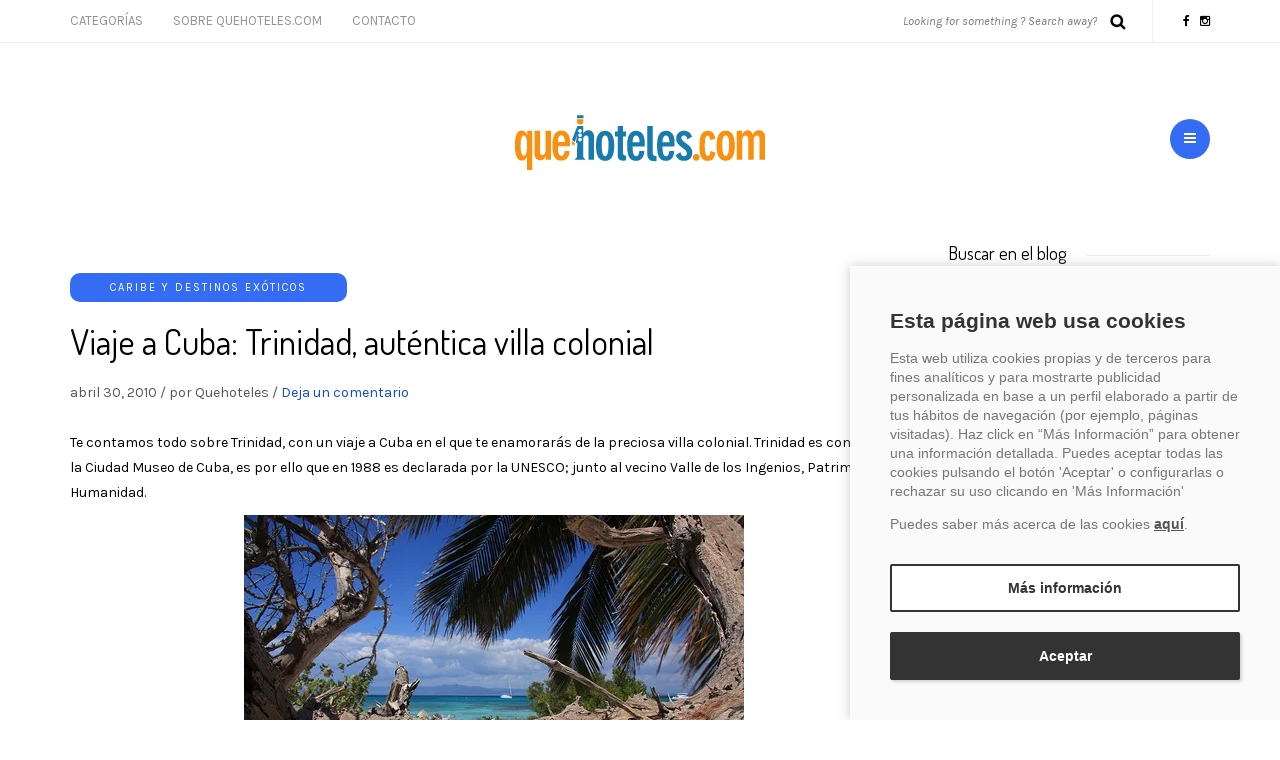

--- FILE ---
content_type: text/html; charset=UTF-8
request_url: https://blog.quehoteles.com/viaje-a-cuba-hoy-visitamos-trinidad.htm/
body_size: 15223
content:
<!DOCTYPE html>
<html dir="ltr" lang="es" prefix="og: https://ogp.me/ns#">
<head>
<meta name="viewport" content="width=device-width, initial-scale=1.0, maximum-scale=1.0, user-scalable=no">
<meta charset="UTF-8">
<meta name="viewport" content="width=device-width">
<link rel="profile" href="http://gmpg.org/xfn/11">
<link rel="pingback" href="https://blog.quehoteles.com/xmlrpc.php">
<title>Viaje a Cuba: lo mejor de Trinidad, una villa colonial</title>

		<!-- All in One SEO 4.9.3 - aioseo.com -->
	<meta name="description" content="Te contamos los secretos de la ciudad de Trinidad de nuestro viaje a Cuba. Descubre esta maravillosa villa colonial con mucha historia.">
	<meta name="robots" content="max-snippet:-1, max-image-preview:large, max-video-preview:-1">
	<meta name="author" content="Quehoteles">
	<meta name="google-site-verification" content="ErE4cguRjJXPCmq5i5GfejeVAVYbnPURIcpt4YYsx2k">
	<meta name="keywords" content="viaje a cuba,cuba,trinidad,la habana,recomendaci&oacute;n de viaje">
	<link rel="canonical" href="https://blog.quehoteles.com/viaje-a-cuba-hoy-visitamos-trinidad.htm/">
	<meta name="generator" content="All in One SEO (AIOSEO) 4.9.3">
		<meta property="og:locale" content="es_ES">
		<meta property="og:site_name" content="Blog de viajes y hoteles">
		<meta property="og:type" content="article">
		<meta property="og:title" content="Viaje a Cuba: lo mejor de Trinidad, una villa colonial">
		<meta property="og:description" content="Te contamos los secretos de la ciudad de Trinidad de nuestro viaje a Cuba. Descubre esta maravillosa villa colonial con mucha historia.">
		<meta property="og:url" content="https://blog.quehoteles.com/viaje-a-cuba-hoy-visitamos-trinidad.htm/">
		<meta property="fb:admins" content="202524850623">
		<meta property="og:image" content="https://blog.quehoteles.com/wp-content/uploads/2010/04/Playa-Anc&oacute;n-Cuba-Trinidad.jpg">
		<meta property="og:image:secure_url" content="https://blog.quehoteles.com/wp-content/uploads/2010/04/Playa-Anc&oacute;n-Cuba-Trinidad.jpg">
		<meta property="og:image:width" content="500">
		<meta property="og:image:height" content="333">
		<meta property="article:published_time" content="2010-04-30T11:35:50+00:00">
		<meta property="article:modified_time" content="2023-06-08T08:47:25+00:00">
		<meta property="article:publisher" content="https://www.facebook.com/Quehoteles/">
		<!-- All in One SEO -->


<!-- Google Tag Manager for WordPress by gtm4wp.com -->
<script data-cfasync="false" data-pagespeed-no-defer data-script="1" type="application/json">
	var gtm4wp_datalayer_name = "dataLayer";
	var dataLayer = dataLayer || [];
</script>
<!-- End Google Tag Manager for WordPress by gtm4wp.com --><link rel="amphtml" href="https://blog.quehoteles.com/viaje-a-cuba-hoy-visitamos-trinidad.htm/amp/"><meta name="generator" content="AMP for WP 1.1.11"><link rel="dns-prefetch" href="//cookies.traveltech.es">
<link rel="dns-prefetch" href="//stats.wp.com">
<link rel="dns-prefetch" href="//fonts.googleapis.com">
<link rel="preconnect" href="//i0.wp.com">
<link rel="preconnect" href="//c0.wp.com">
<link rel="alternate" type="application/rss+xml" title="Blog de quehoteles.com &raquo; Feed" href="https://blog.quehoteles.com/feed/">
<link rel="alternate" type="application/rss+xml" title="Blog de quehoteles.com &raquo; Feed de los comentarios" href="https://blog.quehoteles.com/comments/feed/">
<link rel="alternate" type="application/rss+xml" title="Blog de quehoteles.com &raquo; Comentario Viaje a Cuba: Trinidad, aut&eacute;ntica villa colonial del feed" href="https://blog.quehoteles.com/viaje-a-cuba-hoy-visitamos-trinidad.htm/feed/">
<link rel="alternate" title="oEmbed (JSON)" type="application/json+oembed" href="https://blog.quehoteles.com/wp-json/oembed/1.0/embed?url=https%3A%2F%2Fblog.quehoteles.com%2Fviaje-a-cuba-hoy-visitamos-trinidad.htm%2F">
<link rel="alternate" title="oEmbed (XML)" type="text/xml+oembed" href="https://blog.quehoteles.com/wp-json/oembed/1.0/embed?url=https%3A%2F%2Fblog.quehoteles.com%2Fviaje-a-cuba-hoy-visitamos-trinidad.htm%2F&amp;format=xml">
<style id="wp-img-auto-sizes-contain-inline-css" type="text/css">
img:is([sizes=auto i],[sizes^="auto," i]){contain-intrinsic-size:3000px 1500px}
/*# sourceURL=wp-img-auto-sizes-contain-inline-css */
</style>
<link rel="stylesheet" href="https://c0.wp.com/p/jetpack/15.4/modules/related-posts/related-posts.css">
<style id="wp-emoji-styles-inline-css" type="text/css">

	img.wp-smiley, img.emoji {
		display: inline !important;
		border: none !important;
		box-shadow: none !important;
		height: 1em !important;
		width: 1em !important;
		margin: 0 0.07em !important;
		vertical-align: -0.1em !important;
		background: none !important;
		padding: 0 !important;
	}
/*# sourceURL=wp-emoji-styles-inline-css */
</style>
<style id="wp-block-library-inline-css" type="text/css">
:root{--wp-block-synced-color:#7a00df;--wp-block-synced-color--rgb:122,0,223;--wp-bound-block-color:var(--wp-block-synced-color);--wp-editor-canvas-background:#ddd;--wp-admin-theme-color:#007cba;--wp-admin-theme-color--rgb:0,124,186;--wp-admin-theme-color-darker-10:#006ba1;--wp-admin-theme-color-darker-10--rgb:0,107,160.5;--wp-admin-theme-color-darker-20:#005a87;--wp-admin-theme-color-darker-20--rgb:0,90,135;--wp-admin-border-width-focus:2px}@media (min-resolution:192dpi){:root{--wp-admin-border-width-focus:1.5px}}.wp-element-button{cursor:pointer}:root .has-very-light-gray-background-color{background-color:#eee}:root .has-very-dark-gray-background-color{background-color:#313131}:root .has-very-light-gray-color{color:#eee}:root .has-very-dark-gray-color{color:#313131}:root .has-vivid-green-cyan-to-vivid-cyan-blue-gradient-background{background:linear-gradient(135deg,#00d084,#0693e3)}:root .has-purple-crush-gradient-background{background:linear-gradient(135deg,#34e2e4,#4721fb 50%,#ab1dfe)}:root .has-hazy-dawn-gradient-background{background:linear-gradient(135deg,#faaca8,#dad0ec)}:root .has-subdued-olive-gradient-background{background:linear-gradient(135deg,#fafae1,#67a671)}:root .has-atomic-cream-gradient-background{background:linear-gradient(135deg,#fdd79a,#004a59)}:root .has-nightshade-gradient-background{background:linear-gradient(135deg,#330968,#31cdcf)}:root .has-midnight-gradient-background{background:linear-gradient(135deg,#020381,#2874fc)}:root{--wp--preset--font-size--normal:16px;--wp--preset--font-size--huge:42px}.has-regular-font-size{font-size:1em}.has-larger-font-size{font-size:2.625em}.has-normal-font-size{font-size:var(--wp--preset--font-size--normal)}.has-huge-font-size{font-size:var(--wp--preset--font-size--huge)}.has-text-align-center{text-align:center}.has-text-align-left{text-align:left}.has-text-align-right{text-align:right}.has-fit-text{white-space:nowrap!important}#end-resizable-editor-section{display:none}.aligncenter{clear:both}.items-justified-left{justify-content:flex-start}.items-justified-center{justify-content:center}.items-justified-right{justify-content:flex-end}.items-justified-space-between{justify-content:space-between}.screen-reader-text{border:0;clip-path:inset(50%);height:1px;margin:-1px;overflow:hidden;padding:0;position:absolute;width:1px;word-wrap:normal!important}.screen-reader-text:focus{background-color:#ddd;clip-path:none;color:#444;display:block;font-size:1em;height:auto;left:5px;line-height:normal;padding:15px 23px 14px;text-decoration:none;top:5px;width:auto;z-index:100000}html :where(.has-border-color){border-style:solid}html :where([style*=border-top-color]){border-top-style:solid}html :where([style*=border-right-color]){border-right-style:solid}html :where([style*=border-bottom-color]){border-bottom-style:solid}html :where([style*=border-left-color]){border-left-style:solid}html :where([style*=border-width]){border-style:solid}html :where([style*=border-top-width]){border-top-style:solid}html :where([style*=border-right-width]){border-right-style:solid}html :where([style*=border-bottom-width]){border-bottom-style:solid}html :where([style*=border-left-width]){border-left-style:solid}html :where(img[class*=wp-image-]){height:auto;max-width:100%}:where(figure){margin:0 0 1em}html :where(.is-position-sticky){--wp-admin--admin-bar--position-offset:var(--wp-admin--admin-bar--height,0px)}@media screen and (max-width:600px){html :where(.is-position-sticky){--wp-admin--admin-bar--position-offset:0px}}
/*wp_block_styles_on_demand_placeholder:697d524fd85cb*/
/*# sourceURL=wp-block-library-inline-css */
</style>
<style id="classic-theme-styles-inline-css" type="text/css">
/*! This file is auto-generated */
.wp-block-button__link{color:#fff;background-color:#32373c;border-radius:9999px;box-shadow:none;text-decoration:none;padding:calc(.667em + 2px) calc(1.333em + 2px);font-size:1.125em}.wp-block-file__button{background:#32373c;color:#fff;text-decoration:none}
/*# sourceURL=/wp-includes/css/classic-themes.min.css */
</style>
<link rel="stylesheet" href="https://blog.quehoteles.com/wp-content/plugins/contact-form-7/includes/css/styles.css?ver=6.1.4">
<link rel="stylesheet" href="https://blog.quehoteles.com/wp-content/plugins/email-subscribers/lite/public/css/email-subscribers-public.css?ver=5.9.14">
<link rel="stylesheet" href="https://blog.quehoteles.com/wp-content/themes/piemont/css/bootstrap.css?ver=6.9">
<link rel="stylesheet" href="//fonts.googleapis.com/css?family=Dosis%3A400%7CKarla%3A400%2C400italic%2C700%2C700italic&amp;ver=1.0">
<link rel="stylesheet" href="https://blog.quehoteles.com/wp-content/themes/piemont/js/owl-carousel/owl.carousel.css?ver=6.9">
<link rel="stylesheet" href="https://blog.quehoteles.com/wp-content/themes/piemont/js/owl-carousel/owl.theme.css?ver=6.9">
<link rel="stylesheet" href="https://blog.quehoteles.com/wp-content/themes/piemont/style.css?ver=1.0">
<link rel="stylesheet" href="https://blog.quehoteles.com/wp-content/themes/piemont/responsive.css?ver=all">
<link rel="stylesheet" href="https://blog.quehoteles.com/wp-content/themes/piemont/css/animations.css?ver=6.9">
<link rel="stylesheet" href="https://blog.quehoteles.com/wp-content/themes/piemont/css/font-awesome.css?ver=6.9">
<link rel="stylesheet" href="https://blog.quehoteles.com/wp-content/themes/piemont/js/select2/select2.css?ver=6.9">
<link rel="stylesheet" href="https://blog.quehoteles.com/wp-content/themes/piemont/css/offcanvasmenu.css?ver=6.9">
<link rel="stylesheet" href="https://blog.quehoteles.com/wp-content/themes/piemont/css/nanoscroller.css?ver=6.9">
<link rel="stylesheet" href="https://blog.quehoteles.com/wp-content/themes/piemont/css/idangerous.swiper.css?ver=6.9">
<link rel="stylesheet" href="https://c0.wp.com/c/6.9/wp-includes/css/dashicons.min.css">
<link rel="stylesheet" href="https://c0.wp.com/c/6.9/wp-includes/js/thickbox/thickbox.css">
<link rel="stylesheet" href="https://blog.quehoteles.com/wp-content/uploads/style-cache-piemont.css?ver=6.9">
<script type="application/json" id="jetpack_related-posts-js-extra" data-script="1">
/* <![CDATA[ */
var related_posts_js_options = {"post_heading":"h4"};
//# sourceURL=jetpack_related-posts-js-extra
/* ]]> */
</script>
<script type="text/javascript" id="jetpack_related-posts-js" data-src="https://c0.wp.com/p/jetpack/15.4/_inc/build/related-posts/related-posts.min.js"></script>
<script type="text/javascript" id="jquery-core-js" data-src="https://c0.wp.com/c/6.9/wp-includes/js/jquery/jquery.min.js"></script>
<script type="text/javascript" id="jquery-migrate-js" data-src="https://c0.wp.com/c/6.9/wp-includes/js/jquery/jquery-migrate.min.js"></script>
<script type="text/javascript" id="js-cache-piemont-js" data-src="https://blog.quehoteles.com/wp-content/uploads/js-cache-piemont.js?ver=6.9"></script>
<link rel="https://api.w.org/" href="https://blog.quehoteles.com/wp-json/"><link rel="alternate" title="JSON" type="application/json" href="https://blog.quehoteles.com/wp-json/wp/v2/posts/3389"><link rel="EditURI" type="application/rsd+xml" title="RSD" href="https://blog.quehoteles.com/xmlrpc.php?rsd">
<meta name="generator" content="WordPress 6.9">
<link rel="shortlink" href="https://blog.quehoteles.com/?p=3389">
	<style>img#wpstats{display:none}</style>
		
<!-- Google Tag Manager for WordPress by gtm4wp.com -->
<!-- GTM Container placement set to footer -->
<script data-cfasync="false" data-pagespeed-no-defer type="application/json" data-script="1">
	var dataLayer_content = {"pagePostType":"post","pagePostType2":"single-post","pageCategory":["caribe-y-destinos-exoticos"],"pagePostAuthor":"Quehoteles"};
	dataLayer.push( dataLayer_content );
</script>
<script data-cfasync="false" data-pagespeed-no-defer type="application/json" data-script="1">
(function(w,d,s,l,i){w[l]=w[l]||[];w[l].push({'gtm.start':
new Date().getTime(),event:'gtm.js'});var f=d.getElementsByTagName(s)[0],
j=d.createElement(s),dl=l!='dataLayer'?'&l='+l:'';j.async=true;j.src=
'//www.googletagmanager.com/gtm.js?id='+i+dl;f.parentNode.insertBefore(j,f);
})(window,document,'script','dataLayer','GTM-NBHCWSZ');
</script>
<!-- End Google Tag Manager for WordPress by gtm4wp.com -->
<!-- Schema & Structured Data For WP v1.54.2 - -->
<script type="application/ld+json" class="saswp-schema-markup-output">
[{"@context":"https:\/\/schema.org\/","@type":"BreadcrumbList","@id":"https:\/\/blog.quehoteles.com\/viaje-a-cuba-hoy-visitamos-trinidad.htm\/#breadcrumb","itemListElement":[{"@type":"ListItem","position":1,"item":{"@id":"https:\/\/blog.quehoteles.com","name":"Blog de quehoteles.com"}},{"@type":"ListItem","position":2,"item":{"@id":"https:\/\/blog.quehoteles.com\/category\/caribe-y-destinos-exoticos\/","name":"Caribe y destinos ex\u00f3ticos"}},{"@type":"ListItem","position":3,"item":{"@id":"https:\/\/blog.quehoteles.com\/viaje-a-cuba-hoy-visitamos-trinidad.htm\/","name":"Viaje a Cuba: Trinidad, aut\u00e9ntica villa colonial"}}]},

{"@context":"https:\/\/schema.org\/","@type":"Corporation","@id":"https:\/\/blog.quehoteles.com#Organization","name":"Blog de quehoteles.com","url":"https:\/\/blog.quehoteles.com","sameAs":[],"legalName":"Veturis Travel S.A.","logo":{"@type":"ImageObject","url":"https:\/\/blog.quehoteles.com\/wp-content\/uploads\/2024\/12\/Logo.jpg","width":"600","height":"60"},"contactPoint":{"@type":"ContactPoint","contactType":"reservations","telephone":"+34915759999","url":"https:\/\/blog.quehoteles.com\/contacto\/"},"image":[{"@type":"ImageObject","@id":"https:\/\/blog.quehoteles.com\/viaje-a-cuba-hoy-visitamos-trinidad.htm\/#primaryimage","url":"https:\/\/i0.wp.com\/blog.quehoteles.com\/wp-content\/uploads\/2010\/04\/Playa-Anc%C3%B3n-Cuba-Trinidad.jpg?fit=500%2C333&#038;ssl=1","width":"500","height":"333","caption":"Playa Anc\u00f3n, Trinidad, Cuba"},{"@type":"ImageObject","url":"https:\/\/blog.quehoteles.com\/wp-content\/uploads\/2010\/04\/Playa-Anc\u00f3n-Cuba-Trinidad.jpg","width":500,"height":333,"caption":"Playa Anc\u00f3n, Trinidad, Viaje a Cuba"},{"@type":"ImageObject","url":"https:\/\/blog.quehoteles.com\/wp-content\/uploads\/2010\/04\/Plaza-Mayot-Trinidad-Cuba-11.jpg","width":500,"height":296,"caption":"Plaza Mayor, Trinidad, Cuba "}]},

{"@context":"https:\/\/schema.org\/","@type":"Person","name":"Quehoteles ","url":"https:\/\/blog.quehoteles.com\/","sameAs":["https:\/\/blog.quehoteles.com\/"],"image":{"@type":"ImageObject","url":"https:\/\/secure.gravatar.com\/avatar\/42f55c6b716919a2f24baa36a54641dc3aa96cf25b83d3668598e0ffd2be360c?s=96&d=mm&r=g","height":96,"width":96},"address":{"@type":"PostalAddress"}}]
</script>

<link rel="icon" href="https://i0.wp.com/blog.quehoteles.com/wp-content/uploads/2014/03/iconofav.jpg?fit=16%2C16&amp;ssl=1" sizes="32x32">
<link rel="icon" href="https://i0.wp.com/blog.quehoteles.com/wp-content/uploads/2014/03/iconofav.jpg?fit=16%2C16&amp;ssl=1" sizes="192x192">
<link rel="apple-touch-icon" href="https://i0.wp.com/blog.quehoteles.com/wp-content/uploads/2014/03/iconofav.jpg?fit=16%2C16&amp;ssl=1">
<meta name="msapplication-TileImage" content="https://i0.wp.com/blog.quehoteles.com/wp-content/uploads/2014/03/iconofav.jpg?fit=16%2C16&amp;ssl=1">
		<style type="text/css" id="wp-custom-css">
			.blog-post .blog-post-thumb img {
display: none
}
		</style>
		</head>
<body class="wp-singular post-template-default single single-post postid-3389 single-format-standard wp-theme-piemont blog-style-4 blog-slider-enable">


<div class="header-menu-bg sticky-header menu_white">
  <div class="header-menu">
    <div class="container">
      <div class="row">
          <div class="col-md-6">
          <div class="menu-top-menu-container-toggle"></div>
          <div class="menu-top-menu-container"><ul id="menu-top-menu" class="links"><li id="menu-item-36679" class="sinenlace menu-item menu-item-type-custom menu-item-object-custom menu-item-has-children menu-item-36679"><a href="#">Categor&iacute;as</a>
<ul class="sub-menu">
	<li id="menu-item-36690" class="menu-item menu-item-type-taxonomy menu-item-object-category menu-item-36690"><a href="https://blog.quehoteles.com/category/hoteles-tematicos/">Hoteles tem&aacute;ticos</a></li>
	<li id="menu-item-36685" class="menu-item menu-item-type-taxonomy menu-item-object-category menu-item-36685"><a href="https://blog.quehoteles.com/category/pueblos-con-encanto/">Pueblos con encanto</a></li>
	<li id="menu-item-36684" class="menu-item menu-item-type-taxonomy menu-item-object-category menu-item-36684"><a href="https://blog.quehoteles.com/category/consejos-y-recomendaciones-de-viajes/">Consejos y recomendaciones de viajes</a></li>
	<li id="menu-item-36687" class="menu-item menu-item-type-taxonomy menu-item-object-category menu-item-36687"><a href="https://blog.quehoteles.com/category/fiestas-populares/">Fiestas populares</a></li>
	<li id="menu-item-36691" class="menu-item menu-item-type-taxonomy menu-item-object-category menu-item-36691"><a href="https://blog.quehoteles.com/category/viajar-con-ninos/">Viajar con ni&ntilde;os</a></li>
	<li id="menu-item-36686" class="menu-item menu-item-type-taxonomy menu-item-object-category menu-item-36686"><a href="https://blog.quehoteles.com/category/gastronomia/">Gastronom&iacute;a</a></li>
	<li id="menu-item-36692" class="menu-item menu-item-type-taxonomy menu-item-object-category menu-item-36692"><a href="https://blog.quehoteles.com/category/parques-atracciones-tematicos-acuaticos/">Parques atracciones, tem&aacute;ticos y acu&aacute;ticos</a></li>
	<li id="menu-item-36688" class="menu-item menu-item-type-taxonomy menu-item-object-category current-post-ancestor current-menu-parent current-post-parent menu-item-36688"><a href="https://blog.quehoteles.com/category/caribe-y-destinos-exoticos/">Caribe y destinos ex&oacute;ticos</a></li>
	<li id="menu-item-36693" class="menu-item menu-item-type-taxonomy menu-item-object-category menu-item-36693"><a href="https://blog.quehoteles.com/category/esqui/">Esqu&iacute;</a></li>
	<li id="menu-item-36689" class="menu-item menu-item-type-taxonomy menu-item-object-category menu-item-36689"><a href="https://blog.quehoteles.com/category/experiencias/">Experiencias</a></li>
	<li id="menu-item-36680" class="menu-item menu-item-type-taxonomy menu-item-object-category menu-item-36680"><a href="https://blog.quehoteles.com/category/rutas-por-europa/">Rutas por Europa</a></li>
	<li id="menu-item-36682" class="menu-item menu-item-type-taxonomy menu-item-object-category menu-item-36682"><a href="https://blog.quehoteles.com/category/rutas-por-espana/">Rutas por Espa&ntilde;a</a></li>
	<li id="menu-item-36683" class="menu-item menu-item-type-taxonomy menu-item-object-category menu-item-36683"><a href="https://blog.quehoteles.com/category/rutas-por-el-mundo/">Rutas por el mundo</a></li>
</ul>
</li>
<li id="menu-item-36611" class="menu-item menu-item-type-post_type menu-item-object-page menu-item-36611"><a href="https://blog.quehoteles.com/sobre-quehoteles-com/">Sobre Quehoteles.com</a></li>
<li id="menu-item-36612" class="menu-item menu-item-type-post_type menu-item-object-page menu-item-36612"><a href="https://blog.quehoteles.com/contacto/">Contacto</a></li>
</ul></div>        </div>
        <div class="col-md-6">

            <div class="header-info-text"><a href="https://es-es.facebook.com/Quehoteles/" target="_blank" class="a-facebook"><i class="fa fa-facebook"></i></a><a href="https://www.instagram.com/quehotelescom/" target="_blank" class="a-instagram"><i class="fa fa-instagram"></i></a></div>            <div class="search-bar-header">
              	<form method="get" id="searchform" class="searchform" action="https://blog.quehoteles.com/" role="search">
		<input type="search" class="field" name="s" value="" id="s" placeholder="Looking for something ? Search away?">
		<input type="submit" class="submit btn" id="searchsubmit" value="Search">
	</form>
            </div>
        </div>


      </div>
    </div>
  </div>
</div>

<header>
<div class="container header-logo-center">
  <div class="row">
    <div class="col-md-12">

      <div class="header-left">
              </div>

      <div class="header-center">
            <div class="logo">
    <a class="logo-link" href="https://blog.quehoteles.com"><img src="https://blog.quehoteles.com/wp-content/uploads/2024/11/cropped-logo-qh-min-1.png" alt="Blog de quehoteles.com"></a>
        </div>
          </div>

      <div class="header-right">
            <ul class="header-nav">
                <li class="float-sidebar-toggle"><div id="st-sidebar-trigger-effects"><a class="float-sidebar-toggle-btn" data-effect="st-sidebar-effect-2"><i class="fa fa-bars"></i></a></div></li>
            </ul>
      </div>
    </div>
  </div>

</div>

    
    </header>


	
<div class="content-block">
<div class="post-container container">
	<div class="row">
		<div class="col-md-9">
			<div class="blog-post blog-post-single clearfix">
				<article id="post-3389" class="post-3389 post type-post status-publish format-standard has-post-thumbnail hentry category-caribe-y-destinos-exoticos">
							<div class="post-content-wrapper">

								<div class="post-content">
																													<div class="blog-post-thumb">
																						<img width="500" height="333" src="[data-uri]" data-lazy-type="image" data-lazy-src="https://i0.wp.com/blog.quehoteles.com/wp-content/uploads/2010/04/Playa-Anc%C3%B3n-Cuba-Trinidad.jpg?resize=500%2C333&amp;ssl=1" class="lazy lazy-hidden attachment-blog-thumb size-blog-thumb wp-post-image" alt="Playa Anc&oacute;n, Trinidad, Cuba" decoding="async" fetchpriority="high"><noscript><img width="500" height="333" src="https://i0.wp.com/blog.quehoteles.com/wp-content/uploads/2010/04/Playa-Anc%C3%B3n-Cuba-Trinidad.jpg?resize=500%2C333&amp;ssl=1" class="attachment-blog-thumb size-blog-thumb wp-post-image" alt="Playa Anc&oacute;n, Trinidad, Cuba" decoding="async" fetchpriority="high"></noscript>																					</div>
																																						
									<div class="post-categories"><a href="https://blog.quehoteles.com/category/caribe-y-destinos-exoticos/" rel="category tag">Caribe y destinos ex&oacute;ticos</a></div>

									
									<h1 class="entry-title post-header-title">Viaje a Cuba: Trinidad, aut&eacute;ntica villa colonial</h1>
									<div class="post-info clearfix">
										<span>abril 30, 2010</span>
																				/										<span>por Quehoteles</span>
										
																				/										<span class="comments-count"><a href="https://blog.quehoteles.com/viaje-a-cuba-hoy-visitamos-trinidad.htm/#respond">Deja un comentario</a></span>
										
										
									</div>
																											<div class="entry-content">
										
<p>Te contamos todo sobre Trinidad, con un viaje a Cuba en el que te enamorar&aacute;s de la preciosa villa colonial.  Trinidad es considerada la Ciudad Museo de Cuba, es por ello que en 1988 es declarada por la UNESCO; junto al vecino Valle de los Ingenios, Patrimonio de la Humanidad.</p>


<div class="wp-block-image">
<figure class="aligncenter"><a href="https://i0.wp.com/blog.quehoteles.com/wp-content/uploads/2010/04/Playa-Anc%C3%B3n-Cuba-Trinidad.jpg?ssl=1"><img data-recalc-dims="1" decoding="async" width="500" height="333" src="https://i0.wp.com/blog.quehoteles.com/wp-content/uploads/2010/04/Playa-Anc%C3%B3n-Cuba-Trinidad.jpg?resize=500%2C333&amp;ssl=1" data-lazy-type="image" data-lazy-src="https://blog.quehoteles.com/wp-content/uploads/2010/04/Playa-Anc&oacute;n-Cuba-Trinidad.jpg" alt="Playa Anc&oacute;n, Trinidad, Viaje a Cuba" class="lazy lazy-hidden wp-image-3391" data-lazy-srcset="https://i0.wp.com/blog.quehoteles.com/wp-content/uploads/2010/04/Playa-Anc%C3%B3n-Cuba-Trinidad.jpg?w=500&amp;ssl=1 500w, https://i0.wp.com/blog.quehoteles.com/wp-content/uploads/2010/04/Playa-Anc%C3%B3n-Cuba-Trinidad.jpg?resize=300%2C199&amp;ssl=1 300w" data-lazy-sizes="(max-width: 500px) 100vw, 500px"><noscript><img data-recalc-dims="1" decoding="async" width="500" height="333" src="https://i0.wp.com/blog.quehoteles.com/wp-content/uploads/2010/04/Playa-Anc%C3%B3n-Cuba-Trinidad.jpg?resize=500%2C333&amp;ssl=1" alt="Playa Anc&oacute;n, Trinidad, Viaje a Cuba" class="wp-image-3391" srcset="https://i0.wp.com/blog.quehoteles.com/wp-content/uploads/2010/04/Playa-Anc%C3%B3n-Cuba-Trinidad.jpg?w=500&amp;ssl=1 500w, https://i0.wp.com/blog.quehoteles.com/wp-content/uploads/2010/04/Playa-Anc%C3%B3n-Cuba-Trinidad.jpg?resize=300%2C199&amp;ssl=1 300w" sizes="(max-width: 500px) 100vw, 500px"></noscript></a><figcaption class="wp-element-caption">Playa Anc&oacute;n</figcaption></figure>
</div>


<h2 class="wp-block-heading">Historia de Trinidad</h2>



<p>La villa de Trinidad est&aacute; ubicada a 290 Km de ciudad de <a href="https://blog.quehoteles.com/alojamiento-en-la-habana-vieja.htm/" target="_blank" rel="noopener" title="Alojamiento en La Habana Vieja">La Habana</a>, enclavada en un valle protegido por la Sierra de Escambray y a s&oacute;lo 12 kil&oacute;metros de la famosa Playa Anc&oacute;n.<br>Fue fundada en 1514 por el expedicionario Diego Vel&aacute;zquez, quedando entre las 7&nbsp; primeras villas creadas por los espa&ntilde;oles en la isla. A lo largo de los siglos sufri&oacute; la despoblaci&oacute;n, fue rehabilitada y vivi&oacute; frecuentes incursiones y ataques piratas.</p>



<h2 class="wp-block-heading">Qu&eacute; ver en Trinidad, viaje a Cuba</h2>



<p>La Plaza Mayor es el eje central de la antigua villa y del casco hist&oacute;rico trinitario.&nbsp; All&iacute; se encuentra el Palacio Brunet, hoy Museo Rom&aacute;ntico de Trinidad. Aqu&iacute; se puede admirar una arquitectura representativa de principios del siglo XIX. Tambi&eacute;n podr&aacute;s conocer numerosas obras de arte colonial. Algunos ejemplos como son cuadros, cristaler&iacute;a de Bohemia, &aacute;nforas europeas, porcelanas, artesan&iacute;as en oro y plata; en incluso muebles de maderas preciosas y decorados rom&aacute;nticos y barrocos.</p>


<div class="wp-block-image">
<figure class="aligncenter"><a href="https://i0.wp.com/blog.quehoteles.com/wp-content/uploads/2010/04/Plaza-Mayot-Trinidad-Cuba-11.jpg?ssl=1"><img data-recalc-dims="1" decoding="async" width="500" height="296" src="https://i0.wp.com/blog.quehoteles.com/wp-content/uploads/2010/04/Plaza-Mayot-Trinidad-Cuba-11.jpg?resize=500%2C296&amp;ssl=1" data-lazy-type="image" data-lazy-src="https://blog.quehoteles.com/wp-content/uploads/2010/04/Plaza-Mayot-Trinidad-Cuba-11.jpg" alt="Plaza Mayor, Trinidad, Cuba " class="lazy lazy-hidden wp-image-3392" data-lazy-srcset="https://i0.wp.com/blog.quehoteles.com/wp-content/uploads/2010/04/Plaza-Mayot-Trinidad-Cuba-11.jpg?w=500&amp;ssl=1 500w, https://i0.wp.com/blog.quehoteles.com/wp-content/uploads/2010/04/Plaza-Mayot-Trinidad-Cuba-11.jpg?resize=300%2C177&amp;ssl=1 300w" data-lazy-sizes="(max-width: 500px) 100vw, 500px"><noscript><img data-recalc-dims="1" decoding="async" width="500" height="296" src="https://i0.wp.com/blog.quehoteles.com/wp-content/uploads/2010/04/Plaza-Mayot-Trinidad-Cuba-11.jpg?resize=500%2C296&amp;ssl=1" alt="Plaza Mayor, Trinidad, Cuba " class="wp-image-3392" srcset="https://i0.wp.com/blog.quehoteles.com/wp-content/uploads/2010/04/Plaza-Mayot-Trinidad-Cuba-11.jpg?w=500&amp;ssl=1 500w, https://i0.wp.com/blog.quehoteles.com/wp-content/uploads/2010/04/Plaza-Mayot-Trinidad-Cuba-11.jpg?resize=300%2C177&amp;ssl=1 300w" sizes="(max-width: 500px) 100vw, 500px"></noscript></a><figcaption class="wp-element-caption">La Plaza Mayor</figcaption></figure>
</div>


<p>La Iglesia Parroquial Mayor, terminada en 1892, guarda una bella imagen del Cristo de Veracruz, tallada en Espa&ntilde;a en el siglo XVIII. As&iacute;mismo, tiene un asombroso altar de maderas preciosas y estilo neog&oacute;tico. La cual est&aacute; dedicado a la Sant&iacute;sima Trinidad. Es el &uacute;nico altar de m&aacute;rmol de Carrara consagrado a la Virgen de la Misericordia, dedicado a su culto en el pa&iacute;s.</p>



<h2 class="wp-block-heading">Otras visitas en Trinidad</h2>



<p>Otras visitas que no debes perderte es la Casa Padr&oacute;n. Fue residencia de Don Antonio Padr&oacute;n, uno de los hombres m&aacute;s ricos de Cuba. Posteriormente habitada por los Condes de San Antonio.<br>La Casa de Alderm&aacute;n Ortiz, que data de 1809, hoy perteneciente al Fondo de Bienes Culturales y galer&iacute;a permanente de pintores como Antonio Herr y Juan Oliva.<br>La Casa de los S&aacute;nchez Iznaga, del siglo XVIII, hoy Museo de las Artes y T&eacute;cnicas de construcci&oacute;n de la &eacute;poca colonia. <br>El Palacio Cantero, terminado en 1827 y sede del Museo Municipal de Historia.<br>La Iglesia y convento de San Francisco de As&iacute;s, hoy Museo de la Lucha Contra Bandidos.</p>



<p>Y tambi&eacute;n te recomendamos ver el parque Carrillo, Las Tres Cruces y el Templo de Yemay&aacute;.</p>



<p>Si te animas a visitar esta incre&iacute;ble villa, no olvides reservar alguno de los <a href="https://www.quehoteles.com/hoteles-en-trinidad-2C224P1674D4193Z.htm" target="_blank" rel="noopener">hoteles en Trinidad</a> que te ofrecemos. Disfruta una ciudad museo que vale la pena conocer para tomar contacto con la historia y el patrimonio cultural de Cuba.</p>



<p>Quiz&aacute;s te pueda interesar:</p>



<ul class="wp-block-list">
<li><a title="Los mejores Cayos de Cuba" href="https://blog.quehoteles.com/los-mejores-cayos-de-cuba.htm/" target="_blank" rel="noopener">Los mejores Cayos de Cuba</a></li>
</ul>
<div class="awac-wrapper"><div class="awac widget block-46"><div class="aioseo-breadcrumbs"><span class="aioseo-breadcrumb">
			<a href="https://blog.quehoteles.com" title="Inicio">Inicio</a>
		</span><span class="aioseo-breadcrumb-separator">&rsaquo;</span><span class="aioseo-breadcrumb">
			<a href="https://blog.quehoteles.com/category/caribe-y-destinos-exoticos/" title="Caribe y destinos ex&oacute;ticos">Caribe y destinos ex&oacute;ticos</a>
		</span><span class="aioseo-breadcrumb-separator">&rsaquo;</span><span class="aioseo-breadcrumb">
			Viaje a Cuba: Trinidad, aut&eacute;ntica villa colonial
		</span></div></div></div>
<div id="jp-relatedposts" class="jp-relatedposts">
	<h3 class="jp-relatedposts-headline"><em>Relacionado</em></h3>
</div>																			</div><!-- .entry-content -->


																		</div>

							</div>

				
				
									    <div class="post-social-wrapper">
        <div class="post-social-title show-social-share">
            <a><i class="fa fa-share-alt"></i> Share</a>
        </div>
        <div class="post-social">
            <a title="Share this" href="https://blog.quehoteles.com/viaje-a-cuba-hoy-visitamos-trinidad.htm/" data-title="Viaje a Cuba: Trinidad, aut&eacute;ntica villa colonial" class="facebook-share"> <i class="fa fa-facebook"></i></a>
            <a title="Tweet this" href="https://blog.quehoteles.com/viaje-a-cuba-hoy-visitamos-trinidad.htm/" data-title="Viaje a Cuba: Trinidad, aut&eacute;ntica villa colonial" class="twitter-share"> <i class="fa fa-twitter"></i></a>
            <a title="Share with Google Plus" href="https://blog.quehoteles.com/viaje-a-cuba-hoy-visitamos-trinidad.htm/" data-title="Viaje a Cuba: Trinidad, aut&eacute;ntica villa colonial" class="googleplus-share"> <i class="fa fa-google-plus"></i></a>
            <a title="Pin this" href="https://blog.quehoteles.com/viaje-a-cuba-hoy-visitamos-trinidad.htm/" data-title="Viaje a Cuba: Trinidad, aut&eacute;ntica villa colonial" data-image="https://i0.wp.com/blog.quehoteles.com/wp-content/uploads/2010/04/Playa-Anc%C3%B3n-Cuba-Trinidad.jpg?resize=500%2C333&amp;ssl=1" class="pinterest-share"> <i class="fa fa-pinterest"></i></a>
        </div>
        <div class="clear"></div>
    </div>
					


				</article>


			</div>

										
				<nav role="navigation" id="nav-below" class="navigation-post navigation-paging">

		<div class="container-fluid">
	<div class="row">
		<div class="col-md-12">
		<div class="nav-previous"><a href="https://blog.quehoteles.com/viajar-a-egipto-2.htm/" rel="prev">Post anterior</a></div>
		<div class="nav-next"><a href="https://blog.quehoteles.com/mundial-de-futbol-de-sudafrica.htm/" rel="next">Post siguiente</a></div>		</div>
	</div>
	</div>
	
	</nav><!-- #nav-below -->
	
									
				<div id="comments" class="comments-area">

	
					<div class="comments-form-wrapper" id="comments-form-wrapper">
			<div id="respond" class="comment-respond">
		<h3 id="reply-title" class="comment-reply-title">Deja una respuesta <small><a rel="nofollow" id="cancel-comment-reply-link" href="/viaje-a-cuba-hoy-visitamos-trinidad.htm/#respond" style="display:none;">Cancelar la respuesta</a></small></h3><form action="https://blog.quehoteles.com/wp-comments-post.php" method="post" id="commentform" class="comment-form"><p class="comment-notes"><span id="email-notes">Tu direcci&oacute;n de correo electr&oacute;nico no ser&aacute; publicada.</span> <span class="required-field-message">Los campos obligatorios est&aacute;n marcados con <span class="required">*</span></span></p><p class="comment-form-comment"><textarea autocomplete="new-password" id="f7c3d27557" name="f7c3d27557" cols="45" rows="8" aria-required="true"></textarea><textarea id="comment" aria-label="hp-comment" aria-hidden="true" name="comment" autocomplete="new-password" style="padding:0 !important;clip:rect(1px, 1px, 1px, 1px) !important;position:absolute !important;white-space:nowrap !important;height:1px !important;width:1px !important;overflow:hidden !important;" tabindex="-1"></textarea><script data-noptimize data-script="1" type="application/json">document.getElementById("comment").setAttribute( "id", "a24fba52267cdeea5360a9143fce1ff2" );document.getElementById("f7c3d27557").setAttribute( "id", "comment" );</script></p><p class="comment-form-author"><label for="author">Name<span class="required">*</span></label><input id="author" name="author" type="text" value="" size="30" aria-required="true"></p>
<p class="comment-form-email"><label for="email">Email<span class="required">*</span></label><input id="email" name="email" type="text" value="" size="30" aria-required="true"></p>
<p class="comment-form-url"><label for="url">Website</label><input id="url" name="url" type="text" value="" size="30"></p>
<p class="form-submit"><input name="submit" type="submit" id="submit" class="submit" value="Comentar post"> <input type="hidden" name="comment_post_ID" value="3389" id="comment_post_ID">
<input type="hidden" name="comment_parent" id="comment_parent" value="0">
</p></form>	</div><!-- #respond -->
			</div>
		
	


</div><!-- #comments -->



		</div>
				<div class="col-md-3 main-sidebar sidebar">
		<ul id="main-sidebar">
		  <li id="search-5" class="widget widget_search"><h2 class="widgettitle">Buscar en el blog</h2>
	<form method="get" id="searchform" class="searchform" action="https://blog.quehoteles.com/" role="search">
		<input type="search" class="field" name="s" value="" id="s" placeholder="Looking for something ? Search away?">
		<input type="submit" class="submit btn" id="searchsubmit" value="Search">
	</form>
</li>
<li id="email-subscribers-form-5" class="widget widget_email-subscribers-form"><h2 class="widgettitle"> &iexcl;SUSCR&Iacute;BETE A NUESTRO BLOG! </h2>
<div class="emaillist" id="es_form_f1-p3389-n1"><form action="/viaje-a-cuba-hoy-visitamos-trinidad.htm/#es_form_f1-p3389-n1" method="post" class="es_subscription_form es_shortcode_form " id="es_subscription_form_697d524fe4a86" data-source="ig-es" data-form-id="1"><div class="es-field-wrap"><label>Nombre y apellidos*<br><input type="text" name="esfpx_name" class="ig_es_form_field_name" placeholder="" value="" required="required"></label></div><div class="es-field-wrap ig-es-form-field"><label class="es-field-label">Email*<br><input class="es_required_field es_txt_email ig_es_form_field_email ig-es-form-input" type="email" name="esfpx_email" value="" placeholder="" required="required"></label></div><input type="hidden" name="esfpx_lists[]" value="1cf9a5aac57b"><input type="hidden" name="esfpx_form_id" value="1"><input type="hidden" name="es" value="subscribe">
			<input type="hidden" name="esfpx_es_form_identifier" value="f1-p3389-n1">
			<input type="hidden" name="esfpx_es_email_page" value="3389">
			<input type="hidden" name="esfpx_es_email_page_url" value="https://blog.quehoteles.com/viaje-a-cuba-hoy-visitamos-trinidad.htm/">
			<input type="hidden" name="esfpx_status" value="Unconfirmed">
			<input type="hidden" name="esfpx_es-subscribe" id="es-subscribe-697d524fe4a86" value="ec7429db64">
			<label style="position:absolute;top:-99999px;left:-99999px;z-index:-99;" aria-hidden="true"><span hidden>Por favor, deja este campo vac&iacute;o.</span><input type="email" name="esfpx_es_hp_email" class="es_required_field" tabindex="-1" autocomplete="-1" value=""></label><input type="submit" name="submit" class="es_subscription_form_submit es_submit_button es_textbox_button" id="es_subscription_form_submit_697d524fe4a86" value="Suscribirme"><span class="es_spinner_image" id="spinner-image"><img src="https://blog.quehoteles.com/wp-content/plugins/email-subscribers/lite/public/images/spinner.gif" alt="Loading"></span></form><span class="es_subscription_message " id="es_subscription_message_697d524fe4a86" role="alert" aria-live="assertive"></span></div></li>
<li id="block-43" class="widget widget_block"><p><a target="_blank" href="https://www.quehoteles.com/" title="Reserva tu hotel en quehoteles.com"><br>
						<img decoding="async" id="buscarhotel" loading="lazy" alt="Buscar hotel en quehoteles.com" src="https://blog.quehoteles.com/wp-content/uploads/2022/05/banner-blog-qh-min.jpg" width="300" height="250"></a></p></li>
<li id="top-posts-6" class="widget widget_top-posts"><h2 class="widgettitle">Post m&aacute;s visitados</h2>
<ul class="widgets-list-layout no-grav">
<li><a href="https://blog.quehoteles.com/horarios-y-precios-castillo-de-butron.htm/" title="Horarios y precios Castillo de Butr&oacute;n" class="bump-view" data-bump-view="tp"><img loading="lazy" width="40" height="40" src="https://i0.wp.com/blog.quehoteles.com/wp-content/uploads/2025/07/Horarios-y-precios-Castillo-de-Butron.jpg?fit=600%2C400&amp;ssl=1&amp;resize=40%2C40" srcset="https://i0.wp.com/blog.quehoteles.com/wp-content/uploads/2025/07/Horarios-y-precios-Castillo-de-Butron.jpg?fit=600%2C400&amp;ssl=1&amp;resize=40%2C40 1x, https://i0.wp.com/blog.quehoteles.com/wp-content/uploads/2025/07/Horarios-y-precios-Castillo-de-Butron.jpg?fit=600%2C400&amp;ssl=1&amp;resize=60%2C60 1.5x, https://i0.wp.com/blog.quehoteles.com/wp-content/uploads/2025/07/Horarios-y-precios-Castillo-de-Butron.jpg?fit=600%2C400&amp;ssl=1&amp;resize=80%2C80 2x, https://i0.wp.com/blog.quehoteles.com/wp-content/uploads/2025/07/Horarios-y-precios-Castillo-de-Butron.jpg?fit=600%2C400&amp;ssl=1&amp;resize=120%2C120 3x, https://i0.wp.com/blog.quehoteles.com/wp-content/uploads/2025/07/Horarios-y-precios-Castillo-de-Butron.jpg?fit=600%2C400&amp;ssl=1&amp;resize=160%2C160 4x" alt="Horarios y precios Castillo de Butr&oacute;n" data-pin-nopin="true" class="widgets-list-layout-blavatar"></a><div class="widgets-list-layout-links">
								<a href="https://blog.quehoteles.com/horarios-y-precios-castillo-de-butron.htm/" title="Horarios y precios Castillo de Butr&oacute;n" class="bump-view" data-bump-view="tp">Horarios y precios Castillo de Butr&oacute;n</a>
							</div>
							</li><li><a href="https://blog.quehoteles.com/hoteles-con-toboganes-en-mallorca.htm/" title="Hoteles con toboganes en Mallorca: diversi&oacute;n asegurada" class="bump-view" data-bump-view="tp"><img loading="lazy" width="40" height="40" src="https://i0.wp.com/blog.quehoteles.com/wp-content/uploads/2023/06/Hotel-Club-Mac-Alcudia.jpg?fit=600%2C400&amp;ssl=1&amp;resize=40%2C40" srcset="https://i0.wp.com/blog.quehoteles.com/wp-content/uploads/2023/06/Hotel-Club-Mac-Alcudia.jpg?fit=600%2C400&amp;ssl=1&amp;resize=40%2C40 1x, https://i0.wp.com/blog.quehoteles.com/wp-content/uploads/2023/06/Hotel-Club-Mac-Alcudia.jpg?fit=600%2C400&amp;ssl=1&amp;resize=60%2C60 1.5x, https://i0.wp.com/blog.quehoteles.com/wp-content/uploads/2023/06/Hotel-Club-Mac-Alcudia.jpg?fit=600%2C400&amp;ssl=1&amp;resize=80%2C80 2x, https://i0.wp.com/blog.quehoteles.com/wp-content/uploads/2023/06/Hotel-Club-Mac-Alcudia.jpg?fit=600%2C400&amp;ssl=1&amp;resize=120%2C120 3x, https://i0.wp.com/blog.quehoteles.com/wp-content/uploads/2023/06/Hotel-Club-Mac-Alcudia.jpg?fit=600%2C400&amp;ssl=1&amp;resize=160%2C160 4x" alt="Hoteles con toboganes en Mallorca: diversi&oacute;n asegurada" data-pin-nopin="true" class="widgets-list-layout-blavatar"></a><div class="widgets-list-layout-links">
								<a href="https://blog.quehoteles.com/hoteles-con-toboganes-en-mallorca.htm/" title="Hoteles con toboganes en Mallorca: diversi&oacute;n asegurada" class="bump-view" data-bump-view="tp">Hoteles con toboganes en Mallorca: diversi&oacute;n asegurada</a>
							</div>
							</li><li><a href="https://blog.quehoteles.com/hoteles-con-toboganes-en-la-comunidad-valenciana.htm/" title="Hoteles con toboganes en la Comunidad Valenciana" class="bump-view" data-bump-view="tp"><img loading="lazy" width="40" height="40" src="https://i0.wp.com/blog.quehoteles.com/wp-content/uploads/2025/05/Melia-Villaitana.jpg?fit=600%2C400&amp;ssl=1&amp;resize=40%2C40" srcset="https://i0.wp.com/blog.quehoteles.com/wp-content/uploads/2025/05/Melia-Villaitana.jpg?fit=600%2C400&amp;ssl=1&amp;resize=40%2C40 1x, https://i0.wp.com/blog.quehoteles.com/wp-content/uploads/2025/05/Melia-Villaitana.jpg?fit=600%2C400&amp;ssl=1&amp;resize=60%2C60 1.5x, https://i0.wp.com/blog.quehoteles.com/wp-content/uploads/2025/05/Melia-Villaitana.jpg?fit=600%2C400&amp;ssl=1&amp;resize=80%2C80 2x, https://i0.wp.com/blog.quehoteles.com/wp-content/uploads/2025/05/Melia-Villaitana.jpg?fit=600%2C400&amp;ssl=1&amp;resize=120%2C120 3x, https://i0.wp.com/blog.quehoteles.com/wp-content/uploads/2025/05/Melia-Villaitana.jpg?fit=600%2C400&amp;ssl=1&amp;resize=160%2C160 4x" alt="Hoteles con toboganes en la Comunidad Valenciana" data-pin-nopin="true" class="widgets-list-layout-blavatar"></a><div class="widgets-list-layout-links">
								<a href="https://blog.quehoteles.com/hoteles-con-toboganes-en-la-comunidad-valenciana.htm/" title="Hoteles con toboganes en la Comunidad Valenciana" class="bump-view" data-bump-view="tp">Hoteles con toboganes en la Comunidad Valenciana</a>
							</div>
							</li><li><a href="https://blog.quehoteles.com/hoteles-con-toboganes-en-la-costa-del-sol.htm/" title="Hoteles con toboganes en la Costa del Sol" class="bump-view" data-bump-view="tp"><img loading="lazy" width="40" height="40" src="https://i0.wp.com/blog.quehoteles.com/wp-content/uploads/2023/07/hotel-Hotel-Globales-Playa-Estep.jpg?fit=600%2C400&amp;ssl=1&amp;resize=40%2C40" srcset="https://i0.wp.com/blog.quehoteles.com/wp-content/uploads/2023/07/hotel-Hotel-Globales-Playa-Estep.jpg?fit=600%2C400&amp;ssl=1&amp;resize=40%2C40 1x, https://i0.wp.com/blog.quehoteles.com/wp-content/uploads/2023/07/hotel-Hotel-Globales-Playa-Estep.jpg?fit=600%2C400&amp;ssl=1&amp;resize=60%2C60 1.5x, https://i0.wp.com/blog.quehoteles.com/wp-content/uploads/2023/07/hotel-Hotel-Globales-Playa-Estep.jpg?fit=600%2C400&amp;ssl=1&amp;resize=80%2C80 2x, https://i0.wp.com/blog.quehoteles.com/wp-content/uploads/2023/07/hotel-Hotel-Globales-Playa-Estep.jpg?fit=600%2C400&amp;ssl=1&amp;resize=120%2C120 3x, https://i0.wp.com/blog.quehoteles.com/wp-content/uploads/2023/07/hotel-Hotel-Globales-Playa-Estep.jpg?fit=600%2C400&amp;ssl=1&amp;resize=160%2C160 4x" alt="Hoteles con toboganes en la Costa del Sol" data-pin-nopin="true" class="widgets-list-layout-blavatar"></a><div class="widgets-list-layout-links">
								<a href="https://blog.quehoteles.com/hoteles-con-toboganes-en-la-costa-del-sol.htm/" title="Hoteles con toboganes en la Costa del Sol" class="bump-view" data-bump-view="tp">Hoteles con toboganes en la Costa del Sol</a>
							</div>
							</li><li><a href="https://blog.quehoteles.com/10-platos-tipicos-franceses.htm/" title="10 platos t&iacute;picos franceses" class="bump-view" data-bump-view="tp"><img loading="lazy" width="40" height="40" src="https://i0.wp.com/blog.quehoteles.com/wp-content/uploads/2019/05/Crepe.jpg?fit=600%2C400&amp;ssl=1&amp;resize=40%2C40" srcset="https://i0.wp.com/blog.quehoteles.com/wp-content/uploads/2019/05/Crepe.jpg?fit=600%2C400&amp;ssl=1&amp;resize=40%2C40 1x, https://i0.wp.com/blog.quehoteles.com/wp-content/uploads/2019/05/Crepe.jpg?fit=600%2C400&amp;ssl=1&amp;resize=60%2C60 1.5x, https://i0.wp.com/blog.quehoteles.com/wp-content/uploads/2019/05/Crepe.jpg?fit=600%2C400&amp;ssl=1&amp;resize=80%2C80 2x, https://i0.wp.com/blog.quehoteles.com/wp-content/uploads/2019/05/Crepe.jpg?fit=600%2C400&amp;ssl=1&amp;resize=120%2C120 3x, https://i0.wp.com/blog.quehoteles.com/wp-content/uploads/2019/05/Crepe.jpg?fit=600%2C400&amp;ssl=1&amp;resize=160%2C160 4x" alt="10 platos t&iacute;picos franceses" data-pin-nopin="true" class="widgets-list-layout-blavatar"></a><div class="widgets-list-layout-links">
								<a href="https://blog.quehoteles.com/10-platos-tipicos-franceses.htm/" title="10 platos t&iacute;picos franceses" class="bump-view" data-bump-view="tp">10 platos t&iacute;picos franceses</a>
							</div>
							</li><li><a href="https://blog.quehoteles.com/hoteles-con-toboganes-en-alicante.htm/" title="Hoteles con toboganes en Alicante" class="bump-view" data-bump-view="tp"><img loading="lazy" width="40" height="40" src="https://i0.wp.com/blog.quehoteles.com/wp-content/uploads/2024/07/Camping-La-Marina.jpg?fit=600%2C400&amp;ssl=1&amp;resize=40%2C40" srcset="https://i0.wp.com/blog.quehoteles.com/wp-content/uploads/2024/07/Camping-La-Marina.jpg?fit=600%2C400&amp;ssl=1&amp;resize=40%2C40 1x, https://i0.wp.com/blog.quehoteles.com/wp-content/uploads/2024/07/Camping-La-Marina.jpg?fit=600%2C400&amp;ssl=1&amp;resize=60%2C60 1.5x, https://i0.wp.com/blog.quehoteles.com/wp-content/uploads/2024/07/Camping-La-Marina.jpg?fit=600%2C400&amp;ssl=1&amp;resize=80%2C80 2x, https://i0.wp.com/blog.quehoteles.com/wp-content/uploads/2024/07/Camping-La-Marina.jpg?fit=600%2C400&amp;ssl=1&amp;resize=120%2C120 3x, https://i0.wp.com/blog.quehoteles.com/wp-content/uploads/2024/07/Camping-La-Marina.jpg?fit=600%2C400&amp;ssl=1&amp;resize=160%2C160 4x" alt="Hoteles con toboganes en Alicante" data-pin-nopin="true" class="widgets-list-layout-blavatar"></a><div class="widgets-list-layout-links">
								<a href="https://blog.quehoteles.com/hoteles-con-toboganes-en-alicante.htm/" title="Hoteles con toboganes en Alicante" class="bump-view" data-bump-view="tp">Hoteles con toboganes en Alicante</a>
							</div>
							</li><li><a href="https://blog.quehoteles.com/los-10-mejores-hoteles-con-toboganes-de-espana.htm/" title="Los 10 mejores hoteles con toboganes de Espa&ntilde;a" class="bump-view" data-bump-view="tp"><img loading="lazy" width="40" height="40" src="https://i0.wp.com/blog.quehoteles.com/wp-content/uploads/2019/06/gran-castillo-tagoro.jpg?fit=600%2C400&amp;ssl=1&amp;resize=40%2C40" srcset="https://i0.wp.com/blog.quehoteles.com/wp-content/uploads/2019/06/gran-castillo-tagoro.jpg?fit=600%2C400&amp;ssl=1&amp;resize=40%2C40 1x, https://i0.wp.com/blog.quehoteles.com/wp-content/uploads/2019/06/gran-castillo-tagoro.jpg?fit=600%2C400&amp;ssl=1&amp;resize=60%2C60 1.5x, https://i0.wp.com/blog.quehoteles.com/wp-content/uploads/2019/06/gran-castillo-tagoro.jpg?fit=600%2C400&amp;ssl=1&amp;resize=80%2C80 2x, https://i0.wp.com/blog.quehoteles.com/wp-content/uploads/2019/06/gran-castillo-tagoro.jpg?fit=600%2C400&amp;ssl=1&amp;resize=120%2C120 3x, https://i0.wp.com/blog.quehoteles.com/wp-content/uploads/2019/06/gran-castillo-tagoro.jpg?fit=600%2C400&amp;ssl=1&amp;resize=160%2C160 4x" alt="Los 10 mejores hoteles con toboganes de Espa&ntilde;a" data-pin-nopin="true" class="widgets-list-layout-blavatar"></a><div class="widgets-list-layout-links">
								<a href="https://blog.quehoteles.com/los-10-mejores-hoteles-con-toboganes-de-espana.htm/" title="Los 10 mejores hoteles con toboganes de Espa&ntilde;a" class="bump-view" data-bump-view="tp">Los 10 mejores hoteles con toboganes de Espa&ntilde;a</a>
							</div>
							</li><li><a href="https://blog.quehoteles.com/hoteles-con-toboganes-en-lloret-de-mar.htm/" title="Hoteles con toboganes en Lloret de Mar" class="bump-view" data-bump-view="tp"><img loading="lazy" width="40" height="40" src="https://i0.wp.com/blog.quehoteles.com/wp-content/uploads/2024/01/hotel-Hotel-Golden-Taurus-Aquapark.jpg?fit=600%2C400&amp;ssl=1&amp;resize=40%2C40" srcset="https://i0.wp.com/blog.quehoteles.com/wp-content/uploads/2024/01/hotel-Hotel-Golden-Taurus-Aquapark.jpg?fit=600%2C400&amp;ssl=1&amp;resize=40%2C40 1x, https://i0.wp.com/blog.quehoteles.com/wp-content/uploads/2024/01/hotel-Hotel-Golden-Taurus-Aquapark.jpg?fit=600%2C400&amp;ssl=1&amp;resize=60%2C60 1.5x, https://i0.wp.com/blog.quehoteles.com/wp-content/uploads/2024/01/hotel-Hotel-Golden-Taurus-Aquapark.jpg?fit=600%2C400&amp;ssl=1&amp;resize=80%2C80 2x, https://i0.wp.com/blog.quehoteles.com/wp-content/uploads/2024/01/hotel-Hotel-Golden-Taurus-Aquapark.jpg?fit=600%2C400&amp;ssl=1&amp;resize=120%2C120 3x, https://i0.wp.com/blog.quehoteles.com/wp-content/uploads/2024/01/hotel-Hotel-Golden-Taurus-Aquapark.jpg?fit=600%2C400&amp;ssl=1&amp;resize=160%2C160 4x" alt="Hoteles con toboganes en Lloret de Mar" data-pin-nopin="true" class="widgets-list-layout-blavatar"></a><div class="widgets-list-layout-links">
								<a href="https://blog.quehoteles.com/hoteles-con-toboganes-en-lloret-de-mar.htm/" title="Hoteles con toboganes en Lloret de Mar" class="bump-view" data-bump-view="tp">Hoteles con toboganes en Lloret de Mar</a>
							</div>
							</li><li><a href="https://blog.quehoteles.com/hoteles-con-toboganes-en-ibiza.htm/" title="Hoteles con Toboganes en Ibiza" class="bump-view" data-bump-view="tp"><img loading="lazy" width="40" height="40" src="https://i0.wp.com/blog.quehoteles.com/wp-content/uploads/2024/06/Invisa-Club-Cala-Verde.jpg?fit=600%2C400&amp;ssl=1&amp;resize=40%2C40" srcset="https://i0.wp.com/blog.quehoteles.com/wp-content/uploads/2024/06/Invisa-Club-Cala-Verde.jpg?fit=600%2C400&amp;ssl=1&amp;resize=40%2C40 1x, https://i0.wp.com/blog.quehoteles.com/wp-content/uploads/2024/06/Invisa-Club-Cala-Verde.jpg?fit=600%2C400&amp;ssl=1&amp;resize=60%2C60 1.5x, https://i0.wp.com/blog.quehoteles.com/wp-content/uploads/2024/06/Invisa-Club-Cala-Verde.jpg?fit=600%2C400&amp;ssl=1&amp;resize=80%2C80 2x, https://i0.wp.com/blog.quehoteles.com/wp-content/uploads/2024/06/Invisa-Club-Cala-Verde.jpg?fit=600%2C400&amp;ssl=1&amp;resize=120%2C120 3x, https://i0.wp.com/blog.quehoteles.com/wp-content/uploads/2024/06/Invisa-Club-Cala-Verde.jpg?fit=600%2C400&amp;ssl=1&amp;resize=160%2C160 4x" alt="Hoteles con Toboganes en Ibiza" data-pin-nopin="true" class="widgets-list-layout-blavatar"></a><div class="widgets-list-layout-links">
								<a href="https://blog.quehoteles.com/hoteles-con-toboganes-en-ibiza.htm/" title="Hoteles con Toboganes en Ibiza" class="bump-view" data-bump-view="tp">Hoteles con Toboganes en Ibiza</a>
							</div>
							</li><li><a href="https://blog.quehoteles.com/hoteles-con-toboganes-en-roquetas-de-mar.htm/" title="Hoteles con toboganes en Roquetas de Mar" class="bump-view" data-bump-view="tp"><img loading="lazy" width="40" height="40" src="https://i0.wp.com/blog.quehoteles.com/wp-content/uploads/2025/04/Hotel-Playasol-Roquetas.jpg?fit=600%2C400&amp;ssl=1&amp;resize=40%2C40" srcset="https://i0.wp.com/blog.quehoteles.com/wp-content/uploads/2025/04/Hotel-Playasol-Roquetas.jpg?fit=600%2C400&amp;ssl=1&amp;resize=40%2C40 1x, https://i0.wp.com/blog.quehoteles.com/wp-content/uploads/2025/04/Hotel-Playasol-Roquetas.jpg?fit=600%2C400&amp;ssl=1&amp;resize=60%2C60 1.5x, https://i0.wp.com/blog.quehoteles.com/wp-content/uploads/2025/04/Hotel-Playasol-Roquetas.jpg?fit=600%2C400&amp;ssl=1&amp;resize=80%2C80 2x, https://i0.wp.com/blog.quehoteles.com/wp-content/uploads/2025/04/Hotel-Playasol-Roquetas.jpg?fit=600%2C400&amp;ssl=1&amp;resize=120%2C120 3x, https://i0.wp.com/blog.quehoteles.com/wp-content/uploads/2025/04/Hotel-Playasol-Roquetas.jpg?fit=600%2C400&amp;ssl=1&amp;resize=160%2C160 4x" alt="Hoteles con toboganes en Roquetas de Mar" data-pin-nopin="true" class="widgets-list-layout-blavatar"></a><div class="widgets-list-layout-links">
								<a href="https://blog.quehoteles.com/hoteles-con-toboganes-en-roquetas-de-mar.htm/" title="Hoteles con toboganes en Roquetas de Mar" class="bump-view" data-bump-view="tp">Hoteles con toboganes en Roquetas de Mar</a>
							</div>
							</li></ul>
</li>
		</ul>
		</div>
			</div>
	</div>
</div>




    <div class="footer-sidebar-wrapper clearfix">
    <div class="footer-sidebar sidebar container">
      <ul id="footer-sidebar">
                <li id="piemont-recent-posts-3" class="widget widget_piemont_recent_entries">        <h2 class="widgettitle">&Uacute;ltimos art&iacute;culos publicados</h2>
        <ul>
                    <li class="clearfix">
                        <div class="widget-post-details-wrapper">
                <a href="https://blog.quehoteles.com/que-ver-en-mijas-en-2-dias.htm/">Qu&eacute; ver en Mijas en 2 d&iacute;as</a>
                            <span class="post-date">enero 30, 2026</span>
                        </div>
            </li>
                    <li class="clearfix">
                        <div class="widget-post-details-wrapper">
                <a href="https://blog.quehoteles.com/hoteles-con-toboganes-en-marrakech.htm/">Hoteles con toboganes en Marrakech</a>
                            <span class="post-date">enero 28, 2026</span>
                        </div>
            </li>
                    <li class="clearfix">
                        <div class="widget-post-details-wrapper">
                <a href="https://blog.quehoteles.com/que-ver-en-poitiers-en-2-dias.htm/">Qu&eacute; ver en Poitiers en 2 d&iacute;as</a>
                            <span class="post-date">enero 23, 2026</span>
                        </div>
            </li>
                    <li class="clearfix">
                        <div class="widget-post-details-wrapper">
                <a href="https://blog.quehoteles.com/donde-alojarse-cerca-de-siam-park.htm/">D&oacute;nde alojarse cerca de Siam Park</a>
                            <span class="post-date">enero 21, 2026</span>
                        </div>
            </li>
                </ul>
        </li>
<li id="email-subscribers-form-6" class="widget widget_email-subscribers-form"><h2 class="widgettitle"> &iexcl;SUSCR&Iacute;BETE A NUESTRO BLOG! </h2>
<div class="emaillist" id="es_form_f1-n2"><form action="/viaje-a-cuba-hoy-visitamos-trinidad.htm/#es_form_f1-n2" method="post" class="es_subscription_form es_shortcode_form " id="es_subscription_form_697d524fe9716" data-source="ig-es" data-form-id="1"><div class="es-field-wrap"><label>Nombre y apellidos*<br><input type="text" name="esfpx_name" class="ig_es_form_field_name" placeholder="" value="" required="required"></label></div><div class="es-field-wrap ig-es-form-field"><label class="es-field-label">Email*<br><input class="es_required_field es_txt_email ig_es_form_field_email ig-es-form-input" type="email" name="esfpx_email" value="" placeholder="" required="required"></label></div><input type="hidden" name="esfpx_lists[]" value="1cf9a5aac57b"><input type="hidden" name="esfpx_form_id" value="1"><input type="hidden" name="es" value="subscribe">
			<input type="hidden" name="esfpx_es_form_identifier" value="f1-n2">
			<input type="hidden" name="esfpx_es_email_page" value="3389">
			<input type="hidden" name="esfpx_es_email_page_url" value="https://blog.quehoteles.com/viaje-a-cuba-hoy-visitamos-trinidad.htm/">
			<input type="hidden" name="esfpx_status" value="Unconfirmed">
			<input type="hidden" name="esfpx_es-subscribe" id="es-subscribe-697d524fe9716" value="ec7429db64">
			<label style="position:absolute;top:-99999px;left:-99999px;z-index:-99;" aria-hidden="true"><span hidden>Por favor, deja este campo vac&iacute;o.</span><input type="email" name="esfpx_es_hp_email" class="es_required_field" tabindex="-1" autocomplete="-1" value=""></label><input type="submit" name="submit" class="es_subscription_form_submit es_submit_button es_textbox_button" id="es_subscription_form_submit_697d524fe9716" value="Suscribirme"><span class="es_spinner_image" id="spinner-image"><img src="https://blog.quehoteles.com/wp-content/plugins/email-subscribers/lite/public/images/spinner.gif" alt="Loading"></span></form><span class="es_subscription_message " id="es_subscription_message_697d524fe9716" role="alert" aria-live="assertive"></span></div></li>
      </ul>
    </div>
  </div>
  <div class="container-fluid container-fluid-footer">
  <div class="row">
            <footer class="footer-style-mini">
      <div class="container">
      <div class="row">
                    <div class="col-md-6 footer-menu">
            <div class="menu-footer-menu-container"><ul id="menu-footer-menu" class="footer-links"><li id="menu-item-36563" class="menu-item menu-item-type-post_type menu-item-object-page menu-item-36563"><a href="https://blog.quehoteles.com/politica-de-privacidad/">Pol&iacute;tica de privacidad</a></li>
<li id="menu-item-36564" class="menu-item menu-item-type-post_type menu-item-object-page menu-item-36564"><a href="https://blog.quehoteles.com/politica-de-cookies/">Pol&iacute;tica de cookies</a></li>
<li id="menu-item-36565" class="menu-item menu-item-type-post_type menu-item-object-page menu-item-36565"><a href="https://blog.quehoteles.com/aviso-legal/">Aviso Legal</a></li>
</ul></div>          </div>
          <div class="col-md-6 copyright">
              &copy; 2025 Blog de quehoteles.com. Todos los derechos reservados.          </div>
                </div>
      </div>
      <a id="top-link" href="#top"></a>
    </footer>

  </div>
</div>

      <nav id="offcanvas-sidebar-nav" class="st-sidebar-menu st-sidebar-effect-2">
      <div class="st-sidebar-menu-close-btn">&times;</div>
                  <div class="offcanvas-sidebar sidebar">
          <ul id="offcanvas-sidebar" class="clearfix">
            <li id="search-6" class="widget widget_search"><h2 class="widgettitle">Buscar en el Blog</h2>
	<form method="get" id="searchform" class="searchform" action="https://blog.quehoteles.com/" role="search">
		<input type="search" class="field" name="s" value="" id="s" placeholder="Looking for something ? Search away?">
		<input type="submit" class="submit btn" id="searchsubmit" value="Search">
	</form>
</li>
<li id="email-subscribers-form-7" class="widget widget_email-subscribers-form"><h2 class="widgettitle"> 3 % DE DESCUENTO EN QUEHOTELES.COM &iexcl;SUSCR&Iacute;BETE!  </h2>
<div class="emaillist" id="es_form_f1-n3"><form action="/viaje-a-cuba-hoy-visitamos-trinidad.htm/#es_form_f1-n3" method="post" class="es_subscription_form es_shortcode_form " id="es_subscription_form_697d524fead46" data-source="ig-es" data-form-id="1"><div class="es-field-wrap"><label>Nombre y apellidos*<br><input type="text" name="esfpx_name" class="ig_es_form_field_name" placeholder="" value="" required="required"></label></div><div class="es-field-wrap ig-es-form-field"><label class="es-field-label">Email*<br><input class="es_required_field es_txt_email ig_es_form_field_email ig-es-form-input" type="email" name="esfpx_email" value="" placeholder="" required="required"></label></div><input type="hidden" name="esfpx_lists[]" value="1cf9a5aac57b"><input type="hidden" name="esfpx_form_id" value="1"><input type="hidden" name="es" value="subscribe">
			<input type="hidden" name="esfpx_es_form_identifier" value="f1-n3">
			<input type="hidden" name="esfpx_es_email_page" value="3389">
			<input type="hidden" name="esfpx_es_email_page_url" value="https://blog.quehoteles.com/viaje-a-cuba-hoy-visitamos-trinidad.htm/">
			<input type="hidden" name="esfpx_status" value="Unconfirmed">
			<input type="hidden" name="esfpx_es-subscribe" id="es-subscribe-697d524fead46" value="ec7429db64">
			<label style="position:absolute;top:-99999px;left:-99999px;z-index:-99;" aria-hidden="true"><span hidden>Por favor, deja este campo vac&iacute;o.</span><input type="email" name="esfpx_es_hp_email" class="es_required_field" tabindex="-1" autocomplete="-1" value=""></label><input type="submit" name="submit" class="es_subscription_form_submit es_submit_button es_textbox_button" id="es_subscription_form_submit_697d524fead46" value="Suscribirme"><span class="es_spinner_image" id="spinner-image"><img src="https://blog.quehoteles.com/wp-content/plugins/email-subscribers/lite/public/images/spinner.gif" alt="Loading"></span></form><span class="es_subscription_message " id="es_subscription_message_697d524fead46" role="alert" aria-live="assertive"></span></div></li>
<li id="pages-2" class="widget widget_pages"><h2 class="widgettitle">Quiz&aacute;s te pueda interesar</h2>

			<ul>
				<li class="page_item page-item-2750"><a href="https://blog.quehoteles.com/acerca-de-este-blog/">Blog de viajes</a></li>
<li class="page_item page-item-7319"><a href="https://blog.quehoteles.com/paginas-de-interes/">P&aacute;ginas de inter&eacute;s</a></li>
<li class="page_item page-item-38968"><a href="https://blog.quehoteles.com/registrate/">Reg&iacute;strate y consigue un regalo</a></li>
			</ul>

			</li>
          </ul>
          </div>
              </nav>
<script type="speculationrules">
{"prefetch":[{"source":"document","where":{"and":[{"href_matches":"/*"},{"not":{"href_matches":["/wp-*.php","/wp-admin/*","/wp-content/uploads/*","/wp-content/*","/wp-content/plugins/*","/wp-content/themes/piemont/*","/*\\?(.+)"]}},{"not":{"selector_matches":"a[rel~=\"nofollow\"]"}},{"not":{"selector_matches":".no-prefetch, .no-prefetch a"}}]},"eagerness":"conservative"}]}
</script>

<!-- GTM Container placement set to footer -->
<!-- Google Tag Manager (noscript) -->
				<noscript><iframe src="https://www.googletagmanager.com/ns.html?id=GTM-NBHCWSZ" height="0" width="0" style="display:none;visibility:hidden" aria-hidden="true"></iframe></noscript>
<!-- End Google Tag Manager (noscript) --><script type="text/javascript" src="https://cookies.traveltech.es/cdn/traveltech_cmp_blogQH.js" id="TraveltechCookieCMP-js"></script>
<script type="text/javascript" id="wp-hooks-js" data-src="https://c0.wp.com/c/6.9/wp-includes/js/dist/hooks.min.js"></script>
<script type="text/javascript" id="wp-i18n-js" data-src="https://c0.wp.com/c/6.9/wp-includes/js/dist/i18n.min.js"></script>
<script type="application/json" id="wp-i18n-js-after" data-script="1">
/* <![CDATA[ */
wp.i18n.setLocaleData( { "text direction\u0004ltr": [ "ltr" ] } );
wp.i18n.setLocaleData( { "text direction\u0004ltr": [ "ltr" ] } );
//# sourceURL=wp-i18n-js-after
/* ]]> */
</script>
<script type="text/javascript" id="swv-js" data-src="https://blog.quehoteles.com/wp-content/plugins/contact-form-7/includes/swv/js/index.js?ver=6.1.4"></script>
<script type="application/json" id="contact-form-7-js-translations" data-script="1">
/* <![CDATA[ */
( function( domain, translations ) {
	var localeData = translations.locale_data[ domain ] || translations.locale_data.messages;
	localeData[""].domain = domain;
	wp.i18n.setLocaleData( localeData, domain );
} )( "contact-form-7", {"translation-revision-date":"2025-12-01 15:45:40+0000","generator":"GlotPress\/4.0.3","domain":"messages","locale_data":{"messages":{"":{"domain":"messages","plural-forms":"nplurals=2; plural=n != 1;","lang":"es"},"This contact form is placed in the wrong place.":["Este formulario de contacto est\u00e1 situado en el lugar incorrecto."],"Error:":["Error:"]}},"comment":{"reference":"includes\/js\/index.js"}} );
//# sourceURL=contact-form-7-js-translations
/* ]]> */
</script>
<script type="application/json" id="contact-form-7-js-before" data-script="1">
/* <![CDATA[ */
var wpcf7 = {
    "api": {
        "root": "https:\/\/blog.quehoteles.com\/wp-json\/",
        "namespace": "contact-form-7\/v1"
    },
    "cached": 1
};
//# sourceURL=contact-form-7-js-before
/* ]]> */
</script>
<script type="text/javascript" id="contact-form-7-js" data-src="https://blog.quehoteles.com/wp-content/plugins/contact-form-7/includes/js/index.js?ver=6.1.4"></script>
<script type="application/json" id="email-subscribers-js-extra" data-script="1">
/* <![CDATA[ */
var es_data = {"messages":{"es_empty_email_notice":"Por favor, introduce tu direcci\u00f3n de correo electr\u00f3nico","es_rate_limit_notice":"Tienes que esperar algo de tiempo antes de volver a suscribirte","es_single_optin_success_message":"Suscrito con \u00e9xito.","es_email_exists_notice":"\u00a1La direcci\u00f3n de correo electr\u00f3nico ya existe!","es_unexpected_error_notice":"Ups... Ha ocurrido un error inesperado.","es_invalid_email_notice":"DIrecci\u00f3n de correo electr\u00f3nico no v\u00e1lida","es_try_later_notice":"Por favor, vuelve a intentarlo pasados unos minutos"},"es_ajax_url":"https://blog.quehoteles.com/wp-admin/admin-ajax.php"};
//# sourceURL=email-subscribers-js-extra
/* ]]> */
</script>
<script type="text/javascript" id="email-subscribers-js" data-src="https://blog.quehoteles.com/wp-content/plugins/email-subscribers/lite/public/js/email-subscribers-public.js?ver=5.9.14"></script>
<script type="application/json" id="thickbox-js-extra" data-script="1">
/* <![CDATA[ */
var thickboxL10n = {"next":"Siguiente \u003E","prev":"\u003C Anterior","image":"Imagen","of":"de","close":"Cerrar","noiframes":"Esta funci\u00f3n necesita frames integrados. Tienes los iframes desactivados o tu navegador no es compatible.","loadingAnimation":"https://blog.quehoteles.com/wp-includes/js/thickbox/loadingAnimation.gif"};
//# sourceURL=thickbox-js-extra
/* ]]> */
</script>
<script type="text/javascript" id="thickbox-js" data-src="https://c0.wp.com/c/6.9/wp-includes/js/thickbox/thickbox.js"></script>
<script type="text/javascript" id="bootstrap-js" data-src="https://blog.quehoteles.com/wp-content/themes/piemont/js/bootstrap.min.js?ver=3.1.1"></script>
<script type="text/javascript" id="easing-js" data-src="https://blog.quehoteles.com/wp-content/themes/piemont/js/easing.js?ver=1.3"></script>
<script type="text/javascript" id="piemont-select2-js" data-src="https://blog.quehoteles.com/wp-content/themes/piemont/js/select2/select2.min.js?ver=3.5.1"></script>
<script type="text/javascript" id="owl-carousel-js" data-src="https://blog.quehoteles.com/wp-content/themes/piemont/js/owl-carousel/owl.carousel.min.js?ver=1.3.3"></script>
<script type="text/javascript" id="nanoscroller-js" data-src="https://blog.quehoteles.com/wp-content/themes/piemont/js/jquery.nanoscroller.min.js?ver=3.4.0"></script>
<script type="text/javascript" id="piemont-script-js" data-src="https://blog.quehoteles.com/wp-content/themes/piemont/js/template.js?ver=1.0"></script>
<script type="text/javascript" id="comment-reply-js" async="async" data-wp-strategy="async" fetchpriority="low" data-src="https://c0.wp.com/c/6.9/wp-includes/js/comment-reply.min.js"></script>
<script type="text/javascript" id="BJLL-js" data-src="https://blog.quehoteles.com/wp-content/plugins/bj-lazy-load/js/bj-lazy-load.min.js?ver=2"></script>
<script type="application/json" id="jetpack-stats-js-before" data-script="1">
/* <![CDATA[ */
_stq = window._stq || [];
_stq.push([ "view", {"v":"ext","blog":"2067146","post":"3389","tz":"1","srv":"blog.quehoteles.com","j":"1:15.4"} ]);
_stq.push([ "clickTrackerInit", "2067146", "3389" ]);
//# sourceURL=jetpack-stats-js-before
/* ]]> */
</script>
<script type="text/javascript" id="jetpack-stats-js" defer data-wp-strategy="defer" data-src="https://stats.wp.com/e-202605.js"></script>
<script type="application/json" id="rm_main_js-js-extra" data-script="1">
/* <![CDATA[ */
var rm_pre_data = {"ajax_url":"https://blog.quehoteles.com/wp-admin/admin-ajax.php","rm_nonce_field":"6b61951e00"};
//# sourceURL=rm_main_js-js-extra
/* ]]> */
</script>
<script type="text/javascript" id="rm_main_js-js" data-src="https://blog.quehoteles.com/wp-content/plugins/icegram-rainmaker/lite/classes/../assets/js/main.js?ver=1.3.20"></script>
<script id="wp-emoji-settings" type="application/json">
{"baseUrl":"https://s.w.org/images/core/emoji/17.0.2/72x72/","ext":".png","svgUrl":"https://s.w.org/images/core/emoji/17.0.2/svg/","svgExt":".svg","source":{"concatemoji":"https://blog.quehoteles.com/wp-includes/js/wp-emoji-release.min.js?ver=6.9"}}
</script>
<script type="module">
/* <![CDATA[ */
/*! This file is auto-generated */
const a=JSON.parse(document.getElementById("wp-emoji-settings").textContent),o=(window._wpemojiSettings=a,"wpEmojiSettingsSupports"),s=["flag","emoji"];function i(e){try{var t={supportTests:e,timestamp:(new Date).valueOf()};sessionStorage.setItem(o,JSON.stringify(t))}catch(e){}}function c(e,t,n){e.clearRect(0,0,e.canvas.width,e.canvas.height),e.fillText(t,0,0);t=new Uint32Array(e.getImageData(0,0,e.canvas.width,e.canvas.height).data);e.clearRect(0,0,e.canvas.width,e.canvas.height),e.fillText(n,0,0);const a=new Uint32Array(e.getImageData(0,0,e.canvas.width,e.canvas.height).data);return t.every((e,t)=>e===a[t])}function p(e,t){e.clearRect(0,0,e.canvas.width,e.canvas.height),e.fillText(t,0,0);var n=e.getImageData(16,16,1,1);for(let e=0;e<n.data.length;e++)if(0!==n.data[e])return!1;return!0}function u(e,t,n,a){switch(t){case"flag":return n(e,"\ud83c\udff3\ufe0f\u200d\u26a7\ufe0f","\ud83c\udff3\ufe0f\u200b\u26a7\ufe0f")?!1:!n(e,"\ud83c\udde8\ud83c\uddf6","\ud83c\udde8\u200b\ud83c\uddf6")&&!n(e,"\ud83c\udff4\udb40\udc67\udb40\udc62\udb40\udc65\udb40\udc6e\udb40\udc67\udb40\udc7f","\ud83c\udff4\u200b\udb40\udc67\u200b\udb40\udc62\u200b\udb40\udc65\u200b\udb40\udc6e\u200b\udb40\udc67\u200b\udb40\udc7f");case"emoji":return!a(e,"\ud83e\u1fac8")}return!1}function f(e,t,n,a){let r;const o=(r="undefined"!=typeof WorkerGlobalScope&&self instanceof WorkerGlobalScope?new OffscreenCanvas(300,150):document.createElement("canvas")).getContext("2d",{willReadFrequently:!0}),s=(o.textBaseline="top",o.font="600 32px Arial",{});return e.forEach(e=>{s[e]=t(o,e,n,a)}),s}function r(e){var t=document.createElement("script");t.src=e,t.defer=!0,document.head.appendChild(t)}a.supports={everything:!0,everythingExceptFlag:!0},new Promise(t=>{let n=function(){try{var e=JSON.parse(sessionStorage.getItem(o));if("object"==typeof e&&"number"==typeof e.timestamp&&(new Date).valueOf()<e.timestamp+604800&&"object"==typeof e.supportTests)return e.supportTests}catch(e){}return null}();if(!n){if("undefined"!=typeof Worker&&"undefined"!=typeof OffscreenCanvas&&"undefined"!=typeof URL&&URL.createObjectURL&&"undefined"!=typeof Blob)try{var e="postMessage("+f.toString()+"("+[JSON.stringify(s),u.toString(),c.toString(),p.toString()].join(",")+"));",a=new Blob([e],{type:"text/javascript"});const r=new Worker(URL.createObjectURL(a),{name:"wpTestEmojiSupports"});return void(r.onmessage=e=>{i(n=e.data),r.terminate(),t(n)})}catch(e){}i(n=f(s,u,c,p))}t(n)}).then(e=>{for(const n in e)a.supports[n]=e[n],a.supports.everything=a.supports.everything&&a.supports[n],"flag"!==n&&(a.supports.everythingExceptFlag=a.supports.everythingExceptFlag&&a.supports[n]);var t;a.supports.everythingExceptFlag=a.supports.everythingExceptFlag&&!a.supports.flag,a.supports.everything||((t=a.source||{}).concatemoji?r(t.concatemoji):t.wpemoji&&t.twemoji&&(r(t.twemoji),r(t.wpemoji)))});
//# sourceURL=https://blog.quehoteles.com/wp-includes/js/wp-emoji-loader.min.js
/* ]]> */
</script>
</body>
</html>


--- FILE ---
content_type: application/javascript
request_url: https://cookies.traveltech.es/cdn/traveltech_cmp_blogQH.js
body_size: 6965
content:
class TraveltechCookieCMP{constructor(data,html,css){this.data=data;this.html=html;this.css=css;this.head=document.head||document.getElementsByTagName('head')[0];this.body=document.body||document.getElementsByTagName('body')[0];this.checkPagePolicy=typeof this.data.policy.json!="undefined"&&this.data.policy.json!=""&&window.location.href.includes(this.data.policy.page);this.cookieConsent=this.getCookie(this.data.cookie.name);this.arrayScriptBlock=[];this.initializate()}
initializate(){this.autoBlockScripts();if(!this.cookieConsent||this.checkPagePolicy){this.generateStyle(this.css);this.generateHtml(this.html);if(this.checkPagePolicy&&this.getCookie(this.data.cookie.name)!=!1){document.getElementById('cookies_layer').style.display="none";let cookie=JSON.parse(this.cookieConsent);for(let cat in cookie.categories){if(cookie.categories[cat]===!0){document.querySelector('input[data-id="cmp_check_category_cookies"][data-category="'+cat+'"]').click()}}}}
this.printCookiesPolicy()}
saveCookieConfig(){let checks=document.querySelectorAll('input[data-id="cmp_check_category_cookies"]');let infoCookie={'categories':{},'date':this.getDate(),'id':this.generateSeed()};for(let i=0,l=checks.length;i<l;++i){infoCookie.categories[checks[i].getAttribute("data-category")]=checks[i].checked}
this.setCookie(this.data.cookie.name,JSON.stringify(infoCookie),3650)}
generateStyle(css){var style=document.createElement('style');this.head.appendChild(style);style.type='text/css';if(style.styleSheet){style.styleSheet.cssText=css}else{style.appendChild(document.createTextNode(css))}}
generateHtml(html){this.body.insertAdjacentHTML('afterend',html)}
getCookie(cname){var name=cname+"=";var ca=document.cookie.split(';');for(var i=0;i<ca.length;i++){var c=ca[i];while(c.charAt(0)==' ')
c=c.substring(1);if(c.indexOf(name)==0)
return c.substring(name.length,c.length)}
return""}
setCookie(name,value,days,path){path=typeof path!=='undefined'?path:'/';if(days){var date=new Date();date.setTime(date.getTime()+(days*24*60*60*1000));var expires="; expires="+date.toGMTString()}else var expires="";document.cookie=name+"="+value+expires+"; path="+path}
generateSeed(){return(+new Date).toString(36).slice(-5)+Math.random().toString(36).substring(1)}
getDate(){let date=new Date();return("00"+date.getDate()).slice(-2)+"/"+("00"+(date.getMonth()+1)).slice(-2)+"/"+date.getFullYear()+" "+("00"+date.getHours()).slice(-2)+":"+("00"+date.getMinutes()).slice(-2)+":"+("00"+date.getSeconds()).slice(-2)}
printCookiesPolicy(){if(this.checkPagePolicy){var xhttp=new XMLHttpRequest();var cookieConsent=this.getCookie(this.data.cookie.name);var IDContainer=this.data.policy.IDContainer;xhttp.onreadystatechange=function(){if(this.readyState==4&&this.status==200){var html=JSON.parse(this.responseText);document.getElementById(IDContainer).insertAdjacentHTML('beforeend',html);cmp_sleep(100);if(cookieConsent!=null){cookieConsent=JSON.parse(cookieConsent);for(var cat in cookieConsent.categories){var text="Aceptadas";if(!cookieConsent.categories[cat]){text="No "+text}
document.querySelector('span[data-cmp-cat="'+cat+'"]').textContent=text}
document.querySelectorAll('span[data-id="cmp_cookies_seed"]')[0].textContent=cookieConsent.id;document.querySelectorAll('span[data-id="cmp_cookies_date"]')[0].textContent=cookieConsent.date}
document.querySelectorAll('a[data-id="cmp_btn_open_change"]')[0].addEventListener('click',function(evt){document.getElementById('cookies_layer').style.display="block"})}};xhttp.open("POST",this.data.policy.json,!0);xhttp.send()}
function cmp_sleep(milliseconds){var start=new Date().getTime();for(var i=0;i<1e7;i++){if((new Date().getTime()-start)>milliseconds){break}}}}
getArrayScriptBlock(){var autocontrol=(this.data.autocontrol);var cookieConsent=null;if(this.cookieConsent!=""){cookieConsent=JSON.parse(this.cookieConsent)}
for(const[cat_block,array_scripts]of Object.entries(autocontrol)){if(cookieConsent!=null){for(var cat in cookieConsent.categories){if(cat.toLowerCase()==cat_block.toLowerCase()&&!cookieConsent.categories[cat]){this.arrayScriptBlock=this.arrayScriptBlock.concat(Object.values(array_scripts))}}}else{this.arrayScriptBlock=this.arrayScriptBlock.concat(Object.values(array_scripts))}}
return this.arrayScriptBlock}
autoBlockScripts(){if(this.data.autocontrol!=null){this.loadScript(this.getLibsLoad())}}
getLibsLoad(){this.getArrayScriptBlock();var tag_scripts=document.getElementsByTagName('script');var libs=[];for(let tag of tag_scripts){if(tag.getAttribute('data-src')!=null){libs.push(tag.getAttribute('data-src'));tag.setAttribute('data-delete','1')}}
if(Array.isArray(this.arrayScriptBlock)&&this.arrayScriptBlock.length>0){for(let tag_block of this.arrayScriptBlock){if(libs.findIndex(element=>element.includes(tag_block))!="-1"){for(let x=0;x<libs.length;++x){if(libs[x].includes(tag_block)){libs.splice(x,1);break}}}}}
document.querySelectorAll('[data-delete="1"]').forEach(e=>e.parentNode.removeChild(e));return libs}
loadScript(libs){var obj=this;var injectLibFromStack=function(){if(libs.length>0){var nextLib=libs.shift();var headTag=document.getElementsByTagName('head')[0];var scriptTag=document.createElement('script');scriptTag.src=nextLib;scriptTag.onload=function(e){injectLibFromStack()};headTag.appendChild(scriptTag)}else obj.loadScriptNoSrc()}
injectLibFromStack()}
loadScriptNoSrc(){var tag_scripts=document.getElementsByTagName('script');var arrayScript=[];for(let tag of tag_scripts){if(tag.getAttribute('src')==null&&tag.getAttribute('data-script')!=null&&tag.getAttribute('type')=='application/json'&&!searchBlockContent(tag.text,this.arrayScriptBlock)){arrayScript.push(tag.text)}}
document.querySelectorAll('[data-script="1"]').forEach(e=>e.parentNode.removeChild(e));if(arrayScript.length>0){for(let script of arrayScript){let scriptTag=document.createElement('script');scriptTag.type='text/javascript';scriptTag.innerHTML=script;document.body.appendChild(scriptTag)}}
function searchBlockContent(content,arrayValues){var search=!1;for(let block of arrayValues){if(content.toLowerCase().includes(block.toLowerCase())){search=!0
break}}
return search}}}
var html_Cookie_CMP="<div id=\"cookies_layer\" class=\"bottom-right\" >\n\t<div class=\"cookies-options panel-cookie\" >\n\t<div class=\"h2-cookie\">Esta p\u00e1gina web usa cookies</div>\n\t<p>Esta web utiliza cookies propias y de terceros para fines anal\u00edticos y para mostrarte publicidad personalizada en base a un perfil elaborado a partir de tus h\u00e1bitos de navegaci\u00f3n (por ejemplo, p\u00e1ginas visitadas). Haz click en \u201cM\u00e1s Informaci\u00f3n\u201d para obtener una informaci\u00f3n detallada. Puedes aceptar todas las cookies pulsando el bot\u00f3n &#039;Aceptar&#039; o configurarlas o rechazar su uso clicando en  &#039;M\u00e1s Informaci\u00f3n&#039;</p>\n\n\t\t\t<p class=\"mb-30\">Puedes saber m\u00e1s acerca de las cookies <a href=\"https://blog.quehoteles.com/politica-de-cookies/\" title=\"Pol\u00edtica de cookies\"> aqu\u00ed</a>.</p>\n\t\t\n\n\t<div class=\"dis-flex-sm\">\n\t\t<a data-id=\"cmp_btn_open_manager\" href=\"#\" class=\"boton-cookie btn-wt\" title=\"M\u00e1s informaci\u00f3n\">M\u00e1s informaci\u00f3n</a>\n\t\t<button data-id=\"cmp_btn_accept\" class=\"boton-cookie btn-bk\">Aceptar</button>\n\t</div>\n</div>\n\t<div id=\"cmp_manager_cookie\" class=\"modalcookie\">\n\t\t<div class=\"panel-cookie panel-modal\">\n    <span data-id=\"cmp_btn_close_manager\" class=\"close-icon btn-close\"></span>\n    <div class=\"h3-cookie\">Personalizaci\u00f3n de cookies</div>\n    <p class=\"mb-30\">\n      Selecciona las cookies que quieres aceptar en blog.vayacruceros.com. Puedes encontrar informaci\u00f3n m\u00e1s detallada sobre el uso de las cookies y sus descripciones en nuestra \n                <a href=\"https://blog.quehoteles.com/politica-de-cookies/\" title=\"Pol\u00edtica de cookies\">pol\u00edtica de cookies</a>.\n          </p>\n\n    <button data-id=\"cmp_btn_accept\" class=\"boton-cookie btn-bk\">Aceptar todo</button>\n    <form class=\"list-dropdowns mt-30\">\n                      <div class=\"cookiepanel-item\">\n        <input class=\"btn-header-dropdown-cookie\" type=\"checkbox\" id=\"cmp_dropdown_cookies_mandatory\" >\n        <label class=\"headline-typecookie\" for=\"cmp_dropdown_cookies_mandatory\" >\n            <span class=\"arrow-dropdown\"></span>\n            <span class=\"h4-cookie\">Necesarias</span>\n        </label>\n\n                    <span class=\"check-required-cookie\"><span class=\"check-icon\"></span>Activas siempre</span>\n                \n        <div class=\"dropdown-cookie\">\n            <p>Las cookies necesarias ayudan a hacer una p\u00e1gina web utilizable activando funciones b\u00e1sicas como la navegaci\u00f3n en la p\u00e1gina y el acceso a \u00e1reas seguras de la p\u00e1gina web. La p\u00e1gina web no puede funcionar adecuadamente sin estas cookies.</p>\n            <a data-id=\"cmp_cookie_category\" data-category=\"mandatory\" href=\"#\" class=\"link-arrow btn-secondmodal\" title=\"Ver cookies\">Ver cookies<span data-category=\"mandatory\" data-id=\"cmp_cookie_category\" class=\"long-arrow\"></span></a>\n        </div>\n    </div>\n          <div data-id=\"cmp_list_cookie_mandatory\" class=\"modalnombrecookies\">\n  <div class=\"panel-cookie panel-modal\">\n    <a href=\"#\" class=\"link-arrow mb-15 btn-back\" data-id=\"cmp_close_list_cookie\" title=\"Volver\">\n      <span data-id=\"cmp_close_list_cookie\" class=\"long-arrow left-arrow\"></span>Volver</a>\n    <diV class=\"h5-cookie mb-15\">Cookies Mandatory</diV>\n    <div class=\"list-panels\">\n\n              <div class=\"cookiepanel-item\">\n    <table class=\"datos-cookies\">\n      <tr>\n        <th>Nombre</th>\n        <td>local_storage_support_test</td>\n      </tr>\n      <tr>\n        <th>Proveedor</th>\n        <td>Twitter</td>\n      </tr>\n      <tr>\n        <th>Caducidad</th>\n        <td>Persistent</td>\n      </tr>\n      <tr>\n        <th>Tipo</th>\n        <td>HTML Local Storage</td>\n      </tr>\n      <tr>\n        <th>Prop\u00f3sito</th>\n        <td></td>\n      </tr>\n    </table>\n</div>              <div class=\"cookiepanel-item\">\n    <table class=\"datos-cookies\">\n      <tr>\n        <th>Nombre</th>\n        <td>rc::a</td>\n      </tr>\n      <tr>\n        <th>Proveedor</th>\n        <td>Google</td>\n      </tr>\n      <tr>\n        <th>Caducidad</th>\n        <td>Persistent</td>\n      </tr>\n      <tr>\n        <th>Tipo</th>\n        <td>HTML Local Storage</td>\n      </tr>\n      <tr>\n        <th>Prop\u00f3sito</th>\n        <td></td>\n      </tr>\n    </table>\n</div>              <div class=\"cookiepanel-item\">\n    <table class=\"datos-cookies\">\n      <tr>\n        <th>Nombre</th>\n        <td>rc::b</td>\n      </tr>\n      <tr>\n        <th>Proveedor</th>\n        <td>Google</td>\n      </tr>\n      <tr>\n        <th>Caducidad</th>\n        <td>Session</td>\n      </tr>\n      <tr>\n        <th>Tipo</th>\n        <td>HTML Local Storage</td>\n      </tr>\n      <tr>\n        <th>Prop\u00f3sito</th>\n        <td></td>\n      </tr>\n    </table>\n</div>              <div class=\"cookiepanel-item\">\n    <table class=\"datos-cookies\">\n      <tr>\n        <th>Nombre</th>\n        <td>rc::c</td>\n      </tr>\n      <tr>\n        <th>Proveedor</th>\n        <td>Google</td>\n      </tr>\n      <tr>\n        <th>Caducidad</th>\n        <td>Session</td>\n      </tr>\n      <tr>\n        <th>Tipo</th>\n        <td>HTML Local Storage</td>\n      </tr>\n      <tr>\n        <th>Prop\u00f3sito</th>\n        <td></td>\n      </tr>\n    </table>\n</div>              <div class=\"cookiepanel-item\">\n    <table class=\"datos-cookies\">\n      <tr>\n        <th>Nombre</th>\n        <td>TraveltechCookieCMP</td>\n      </tr>\n      <tr>\n        <th>Proveedor</th>\n        <td>Traveltech</td>\n      </tr>\n      <tr>\n        <th>Caducidad</th>\n        <td>10 a\u00f1os</td>\n      </tr>\n      <tr>\n        <th>Tipo</th>\n        <td>HTTP Cookie</td>\n      </tr>\n      <tr>\n        <th>Prop\u00f3sito</th>\n        <td></td>\n      </tr>\n    </table>\n</div>          </div>\n  </div>\n</div>                      <div class=\"cookiepanel-item\">\n        <input class=\"btn-header-dropdown-cookie\" type=\"checkbox\" id=\"cmp_dropdown_cookies_statistics\" >\n        <label class=\"headline-typecookie\" for=\"cmp_dropdown_cookies_statistics\" >\n            <span class=\"arrow-dropdown\"></span>\n            <span class=\"h4-cookie\">Estad\u00edsticas</span>\n        </label>\n\n                    <label class=\"switch\" >\n                <input type=\"checkbox\" data-id=\"cmp_check_category_cookies\" data-category=\"statistics\">\n                <span class=\"check-switch\">\n                    <span>on</span>\n                    <span>off</span>\n                </span>\n            </label>\n                \n        <div class=\"dropdown-cookie\">\n            <p>Las cookies estad\u00edsticas ayudan a los propietarios de p\u00e1ginas web a comprender c\u00f3mo interact\u00faan los visitantes con las p\u00e1ginas web reuniendo y proporcionando informaci\u00f3n de forma an\u00f3nima.</p>\n            <a data-id=\"cmp_cookie_category\" data-category=\"statistics\" href=\"#\" class=\"link-arrow btn-secondmodal\" title=\"Ver cookies\">Ver cookies<span data-category=\"statistics\" data-id=\"cmp_cookie_category\" class=\"long-arrow\"></span></a>\n        </div>\n    </div>\n          <div data-id=\"cmp_list_cookie_statistics\" class=\"modalnombrecookies\">\n  <div class=\"panel-cookie panel-modal\">\n    <a href=\"#\" class=\"link-arrow mb-15 btn-back\" data-id=\"cmp_close_list_cookie\" title=\"Volver\">\n      <span data-id=\"cmp_close_list_cookie\" class=\"long-arrow left-arrow\"></span>Volver</a>\n    <diV class=\"h5-cookie mb-15\">Cookies Statistics</diV>\n    <div class=\"list-panels\">\n\n              <div class=\"cookiepanel-item\">\n    <table class=\"datos-cookies\">\n      <tr>\n        <th>Nombre</th>\n        <td>_ga</td>\n      </tr>\n      <tr>\n        <th>Proveedor</th>\n        <td>blog.quehoteles.com</td>\n      </tr>\n      <tr>\n        <th>Caducidad</th>\n        <td>2 a\u00f1os</td>\n      </tr>\n      <tr>\n        <th>Tipo</th>\n        <td>HTTP Cookie</td>\n      </tr>\n      <tr>\n        <th>Prop\u00f3sito</th>\n        <td></td>\n      </tr>\n    </table>\n</div>              <div class=\"cookiepanel-item\">\n    <table class=\"datos-cookies\">\n      <tr>\n        <th>Nombre</th>\n        <td>_gat</td>\n      </tr>\n      <tr>\n        <th>Proveedor</th>\n        <td>blog.quehoteles.com</td>\n      </tr>\n      <tr>\n        <th>Caducidad</th>\n        <td>1 d\u00eda</td>\n      </tr>\n      <tr>\n        <th>Tipo</th>\n        <td>HTTP Cookie</td>\n      </tr>\n      <tr>\n        <th>Prop\u00f3sito</th>\n        <td></td>\n      </tr>\n    </table>\n</div>              <div class=\"cookiepanel-item\">\n    <table class=\"datos-cookies\">\n      <tr>\n        <th>Nombre</th>\n        <td>_gid</td>\n      </tr>\n      <tr>\n        <th>Proveedor</th>\n        <td>blog.quehoteles.com</td>\n      </tr>\n      <tr>\n        <th>Caducidad</th>\n        <td>1 d\u00eda</td>\n      </tr>\n      <tr>\n        <th>Tipo</th>\n        <td>HTTP Cookie</td>\n      </tr>\n      <tr>\n        <th>Prop\u00f3sito</th>\n        <td></td>\n      </tr>\n    </table>\n</div>          </div>\n  </div>\n</div>                      <div class=\"cookiepanel-item\">\n        <input class=\"btn-header-dropdown-cookie\" type=\"checkbox\" id=\"cmp_dropdown_cookies_marketing\" >\n        <label class=\"headline-typecookie\" for=\"cmp_dropdown_cookies_marketing\" >\n            <span class=\"arrow-dropdown\"></span>\n            <span class=\"h4-cookie\">Marketing</span>\n        </label>\n\n                    <label class=\"switch\" >\n                <input type=\"checkbox\" data-id=\"cmp_check_category_cookies\" data-category=\"marketing\">\n                <span class=\"check-switch\">\n                    <span>on</span>\n                    <span>off</span>\n                </span>\n            </label>\n                \n        <div class=\"dropdown-cookie\">\n            <p>Las cookies de marketing se utilizan para rastrear a los visitantes en las p\u00e1ginas web. La intenci\u00f3n es mostrar anuncios relevantes y atractivos para el usuario individual, y por lo tanto, m\u00e1s valiosos para los editores y terceros anunciantes.</p>\n            <a data-id=\"cmp_cookie_category\" data-category=\"marketing\" href=\"#\" class=\"link-arrow btn-secondmodal\" title=\"Ver cookies\">Ver cookies<span data-category=\"marketing\" data-id=\"cmp_cookie_category\" class=\"long-arrow\"></span></a>\n        </div>\n    </div>\n          <div data-id=\"cmp_list_cookie_marketing\" class=\"modalnombrecookies\">\n  <div class=\"panel-cookie panel-modal\">\n    <a href=\"#\" class=\"link-arrow mb-15 btn-back\" data-id=\"cmp_close_list_cookie\" title=\"Volver\">\n      <span data-id=\"cmp_close_list_cookie\" class=\"long-arrow left-arrow\"></span>Volver</a>\n    <diV class=\"h5-cookie mb-15\">Cookies Marketing</diV>\n    <div class=\"list-panels\">\n\n              <div class=\"cookiepanel-item\">\n    <table class=\"datos-cookies\">\n      <tr>\n        <th>Nombre</th>\n        <td>__widgetsettings</td>\n      </tr>\n      <tr>\n        <th>Proveedor</th>\n        <td>Twitter</td>\n      </tr>\n      <tr>\n        <th>Caducidad</th>\n        <td>Persistent</td>\n      </tr>\n      <tr>\n        <th>Tipo</th>\n        <td>HTML Local Storage</td>\n      </tr>\n      <tr>\n        <th>Prop\u00f3sito</th>\n        <td></td>\n      </tr>\n    </table>\n</div>              <div class=\"cookiepanel-item\">\n    <table class=\"datos-cookies\">\n      <tr>\n        <th>Nombre</th>\n        <td>_GRECAPTCHA</td>\n      </tr>\n      <tr>\n        <th>Proveedor</th>\n        <td>Google</td>\n      </tr>\n      <tr>\n        <th>Caducidad</th>\n        <td>179 d\u00edas</td>\n      </tr>\n      <tr>\n        <th>Tipo</th>\n        <td>HTTP Cookie</td>\n      </tr>\n      <tr>\n        <th>Prop\u00f3sito</th>\n        <td></td>\n      </tr>\n    </table>\n</div>          </div>\n  </div>\n</div>                      <div class=\"cookiepanel-item\">\n        <input class=\"btn-header-dropdown-cookie\" type=\"checkbox\" id=\"cmp_dropdown_cookies_preferences\" >\n        <label class=\"headline-typecookie\" for=\"cmp_dropdown_cookies_preferences\" >\n            <span class=\"arrow-dropdown\"></span>\n            <span class=\"h4-cookie\">Preferencias</span>\n        </label>\n\n                    <label class=\"switch\" >\n                <input type=\"checkbox\" data-id=\"cmp_check_category_cookies\" data-category=\"preferences\">\n                <span class=\"check-switch\">\n                    <span>on</span>\n                    <span>off</span>\n                </span>\n            </label>\n                \n        <div class=\"dropdown-cookie\">\n            <p>Estas cookies permiten que los sitios recuerden informaci\u00f3n que cambia el aspecto o el comportamiento del sitio.</p>\n            <a data-id=\"cmp_cookie_category\" data-category=\"preferences\" href=\"#\" class=\"link-arrow btn-secondmodal\" title=\"Ver cookies\">Ver cookies<span data-category=\"preferences\" data-id=\"cmp_cookie_category\" class=\"long-arrow\"></span></a>\n        </div>\n    </div>\n          <div data-id=\"cmp_list_cookie_preferences\" class=\"modalnombrecookies\">\n  <div class=\"panel-cookie panel-modal\">\n    <a href=\"#\" class=\"link-arrow mb-15 btn-back\" data-id=\"cmp_close_list_cookie\" title=\"Volver\">\n      <span data-id=\"cmp_close_list_cookie\" class=\"long-arrow left-arrow\"></span>Volver</a>\n    <diV class=\"h5-cookie mb-15\">Cookies Preferences</diV>\n    <div class=\"list-panels\">\n\n              <div class=\"cookiepanel-item\">\n    <table class=\"datos-cookies\">\n      <tr>\n        <th>Nombre</th>\n        <td>wBounce</td>\n      </tr>\n      <tr>\n        <th>Proveedor</th>\n        <td>blog.quehoteles.com</td>\n      </tr>\n      <tr>\n        <th>Caducidad</th>\n        <td>6 meses</td>\n      </tr>\n      <tr>\n        <th>Tipo</th>\n        <td>HTTP Cookie</td>\n      </tr>\n      <tr>\n        <th>Prop\u00f3sito</th>\n        <td></td>\n      </tr>\n    </table>\n</div>          </div>\n  </div>\n</div>            </form>\n    <button data-id=\"cmp_btn_accept_selection\" class=\"boton-cookie btn-wt mt-30 btn-seleccion\">Aceptar selecci\u00f3n</button>\n</div>\t</div>\n</div>\n\n";var css_Cookie_CMP="\n#cookies_layer{font-family:Arial, Helvetica, sans-serif;font-size:12px;z-index:999;position:relative;line-height:1.4}#cookies_layer *{font-family:Arial, Helvetica, sans-serif}#cookies_layer .cookiepanel-item{position:relative;border-top:1px solid #555;display:-webkit-box;display:-ms-flexbox;display:flex;-ms-flex-wrap:wrap;flex-wrap:wrap;-webkit-box-align:center;-ms-flex-align:center;align-items:center}#cookies_layer .cookiepanel-item input[type=\"checkbox\"]{position:absolute;opacity:0;cursor:pointer;height:0;width:0}#cookies_layer .cookiepanel-item label{position:relative;cursor:pointer;margin-bottom:0}#cookies_layer .cookiepanel-item label.switch{line-height:0}#cookies_layer .cookiepanel-item label.switch .check-switch{width:50px;height:25px;display:inline-block;border-radius:25px;background:#ccc;position:relative;overflow:hidden;-webkit-transition:all 0.5s;transition:all 0.5s}#cookies_layer .cookiepanel-item label.switch .check-switch span{position:absolute;text-transform:uppercase;line-height:25px;font-weight:bold;-webkit-transition:all 0.5s;transition:all 0.5s;font-size:7px;-moz-user-select:none;-webkit-user-select:none;-ms-user-select:none;user-select:none}#cookies_layer .cookiepanel-item label.switch .check-switch span:first-child{left:7px;color:#fafafa;opacity:0}#cookies_layer .cookiepanel-item label.switch .check-switch span:last-child{right:7px;color:#333}#cookies_layer .cookiepanel-item label.switch .check-switch::after{content:'';display:block;background:#fff;height:15px;width:15px;border-radius:50%;position:absolute;top:5px;left:5px;-webkit-box-shadow:0 0 2px 2px #ccc;box-shadow:0 0 2px 2px #ccc;-webkit-transition:all 0.5s;transition:all 0.5s}#cookies_layer .cookiepanel-item label.switch input:checked ~ .check-switch{background:#2961D2}#cookies_layer .cookiepanel-item label.switch input:checked ~ .check-switch::after{left:30px;-webkit-box-shadow:0 0 2px 2px #2154b9;box-shadow:0 0 2px 2px #2154b9}#cookies_layer .cookiepanel-item label.switch input:checked ~ .check-switch span:last-child{opacity:0}#cookies_layer .cookiepanel-item label.switch input:checked ~ .check-switch span:first-child{opacity:1}#cookies_layer .cookiepanel-item label.switch input:checked ~ .check-switch:hover{background:#6a92e2}#cookies_layer .cookiepanel-item label.switch input:checked ~ .check-switch:hover::after{-webkit-box-shadow:0 0 2px 2px #6a92e2;box-shadow:0 0 2px 2px #6a92e2}#cookies_layer .cookiepanel-item label.switch:hover .check-switch{background:#999}#cookies_layer .cookiepanel-item label.headline-typecookie{-webkit-box-flex:1;-ms-flex:1;flex:1;display:-webkit-box;display:-ms-flexbox;display:flex;-webkit-box-align:center;-ms-flex-align:center;align-items:center;padding-top:15px;padding-bottom:15px;padding-left:8px}#cookies_layer .cookiepanel-item label.headline-typecookie .arrow-dropdown{height:1px;width:1px;margin-right:20px;display:-webkit-inline-box;display:-ms-inline-flexbox;display:inline-flex;position:relative;-webkit-box-align:center;-ms-flex-align:center;align-items:center;-webkit-box-pack:center;-ms-flex-pack:center;justify-content:center;-webkit-transform:rotate(180deg);transform:rotate(180deg);-webkit-transition:all 0.5s;transition:all 0.5s}#cookies_layer .cookiepanel-item label.headline-typecookie .arrow-dropdown::after,#cookies_layer .cookiepanel-item label.headline-typecookie .arrow-dropdown::before{content:'';display:inline-block;height:2px;width:10px;background:#333;position:absolute;-webkit-transition:all 0.4s;transition:all 0.4s}#cookies_layer .cookiepanel-item label.headline-typecookie .arrow-dropdown::after{-webkit-transform:rotate(45deg);transform:rotate(45deg);left:-1px}#cookies_layer .cookiepanel-item label.headline-typecookie .arrow-dropdown::before{-webkit-transform:rotate(135deg);transform:rotate(135deg);right:-2px}#cookies_layer .cookiepanel-item label.headline-typecookie .h4{-webkit-transition:all 0.4s;transition:all 0.4s}#cookies_layer .cookiepanel-item label.headline-typecookie:hover .h4{color:#777}#cookies_layer .cookiepanel-item label.headline-typecookie:hover .arrow-dropdown::after,#cookies_layer .cookiepanel-item label.headline-typecookie:hover .arrow-dropdown::before{background:#777}#cookies_layer .cookiepanel-item .dropdown-cookie{display:none;-webkit-box-flex:0;-ms-flex:0 0 100%;flex:0 0 100%;padding-bottom:15px}#cookies_layer .cookiepanel-item .dropdown-cookie p:first-child{margin-top:0}#cookies_layer .cookiepanel-item input.btn-header-dropdown-cookie:checked ~ .dropdown-cookie{display:block}#cookies_layer .cookiepanel-item input.btn-header-dropdown-cookie:checked ~ label.headline-typecookie .arrow-dropdown{-webkit-transform:rotate(0deg);transform:rotate(0deg)}#cookies_layer .long-arrow{height:2px;width:15px;background:#2961D2;display:inline-block;-webkit-box-align:center;-ms-flex-align:center;align-items:center;position:relative;-webkit-transition:all 0.4s;transition:all 0.4s}#cookies_layer .long-arrow::after,#cookies_layer .long-arrow::before{content:'';display:block;width:7px;background:#2961D2;height:2px;position:absolute;right:0;-webkit-transition:all 0.4s;transition:all 0.4s}#cookies_layer .long-arrow::after{-webkit-transform:rotate(135deg);transform:rotate(135deg);bottom:-2px}#cookies_layer .long-arrow::before{-webkit-transform:rotate(45deg);transform:rotate(45deg);top:-2px}#cookies_layer .check-icon{width:15px;height:15px}#cookies_layer .check-icon::after,#cookies_layer .check-icon::before{content:'';display:block;background:#2961D2;height:2px;position:absolute}#cookies_layer .check-icon::after{width:7px;-webkit-transform:rotate(45deg);transform:rotate(45deg);top:9px;left:0}#cookies_layer .check-icon::before{width:12px;-webkit-transform:rotate(135deg);transform:rotate(135deg);left:3px;top:7px}#cookies_layer .arrow-dropdown{height:1px;width:1px;display:-webkit-inline-box;display:-ms-inline-flexbox;display:inline-flex;position:relative;-webkit-box-align:center;-ms-flex-align:center;align-items:center;-webkit-box-pack:center;-ms-flex-pack:center;justify-content:center;-webkit-transform:rotate(180deg);transform:rotate(180deg);-webkit-transition:all 0.5s;transition:all 0.5s}#cookies_layer .arrow-dropdown::after,#cookies_layer .arrow-dropdown::before{content:'';display:inline-block;height:2px;width:10px;background:#333;position:absolute}#cookies_layer .arrow-dropdown::after{-webkit-transform:rotate(45deg);transform:rotate(45deg);left:-1px}#cookies_layer .arrow-dropdown::before{-webkit-transform:rotate(135deg);transform:rotate(135deg);right:-2px}#cookies_layer .close-icon{width:50px;height:50px}#cookies_layer .close-icon::after,#cookies_layer .close-icon::before{content:'';display:block;height:2px;background:#777;width:30px;position:absolute;-webkit-transition:all 0.4s;transition:all 0.4s;margin:auto;left:0;right:0;top:0;bottom:0}#cookies_layer .close-icon::after{-webkit-transform:rotate(45deg);transform:rotate(45deg)}#cookies_layer .close-icon::before{-webkit-transform:rotate(135deg);transform:rotate(135deg)}#cookies_layer .modalcookie{display:none;position:fixed;z-index:1;left:0;top:0;width:100%;height:100%;background-color:#000;background-color:rgba(0,0,0,0.4);-webkit-animation-name:fadeIn;-webkit-animation-duration:0.4s;animation-name:fadeIn;animation-duration:0.4s}#cookies_layer .modalcookie .modalnombrecookies{display:none}#cookies_layer .modalcookie .modalnombrecookies .panel-cookie{background:#fafafa;z-index:999}#cookies_layer .modalcookie .panel-modal{position:fixed;bottom:0;height:100%;-webkit-animation-name:slideRight;-webkit-animation-duration:0.4s;animation-name:slideRight;animation-duration:0.4s}#cookies_layer .modalcookie .panel-modal .btn-close{position:absolute;top:0;right:0;cursor:pointer}#cookies_layer .modalcookie .panel-modal .btn-close:hover::after,#cookies_layer .modalcookie .panel-modal .btn-close:hover::before{background:#ccc}#cookies_layer table.datos-cookies{border-spacing:0px;width:100%;border-width:0px;font-size:1em}#cookies_layer table.datos-cookies td,#cookies_layer table.datos-cookies th{padding:0 0 5px 0;text-align:left;vertical-align:top;color:#555}#cookies_layer table.datos-cookies:last-child{padding-bottom:0}#cookies_layer table.datos-cookies td{padding-left:20px;color:#777;width:100%}#cookies_layer table.datos-cookies tr:last-child th,#cookies_layer table.datos-cookies tr:last-child td{padding-bottom:0}@keyframes slideRight{from{right:-430px;opacity:0}to{right:0;opacity:1}}@-webkit-keyframes slideRight{from{right:-430px;opacity:0}to{right:0;opacity:1}}@keyframes slideLeft{from{left:-430px;opacity:0}to{left:0;opacity:1}}@-webkit-keyframes slideLeft{from{left:-430px;opacity:0}to{left:0;opacity:1}}@-webkit-keyframes fadeIn{from{opacity:0}to{opacity:1}}@keyframes fadeIn{from{opacity:0}to{opacity:1}}#cookies_layer .h2-cookie,#cookies_layer .h3-cookie,#cookies_layer .h5-cookie{font-weight:bold;font-size:1.35em;color:#333}@media screen and (min-width: 768px){#cookies_layer .h2-cookie,#cookies_layer .h3-cookie,#cookies_layer .h5-cookie{font-size:1.5em}}#cookies_layer .h4-cookie{font-weight:bold;font-size:1.07em}@media screen and (min-width: 768px){#cookies_layer .h4-cookie{font-size:1em}}#cookies_layer p{color:#777;margin-top:1em;margin-bottom:1em;font-family:Arial, Helvetica, sans-serif}#cookies_layer .boton-cookie{font-size:1.1em;padding:15px 30px;text-decoration:none;border:2px solid #333;border-radius:2px;font-weight:bold;display:block;text-align:center;line-height:1em;width:100%;cursor:pointer}@media screen and (min-width: 768px){#cookies_layer .boton-cookie{font-size:1em}}#cookies_layer .boton-cookie.btn-wt{background:#fff;color:#333;-webkit-transition:background 0.4s, color 0.4s;transition:background 0.4s, color 0.4s}#cookies_layer .boton-cookie.btn-bk{background:#333;color:#fff;-webkit-box-shadow:2px 2px 3px rgba(119,119,119,0.3);box-shadow:2px 2px 3px rgba(119,119,119,0.3);-webkit-transition:background 0.4s, color 0.4s;transition:background 0.4s, color 0.4s}#cookies_layer .boton-cookie:hover.btn-wt{color:#999;border:2px solid #999}#cookies_layer .boton-cookie:hover.btn-bk{border:2px solid #555;background:#555;color:#fafafa;-webkit-box-shadow:2px 2px 3px rgba(119,119,119,0.3);box-shadow:2px 2px 3px rgba(119,119,119,0.3)}#cookies_layer .boton-cookie:focus{outline:none}#cookies_layer .boton-cookie:focus.btn-wt{color:#2961D2;border:2px solid #2961D2}#cookies_layer .boton-cookie:focus.btn-bk{border:2px solid #2961D2;background:#2961D2;color:#fff;-webkit-box-shadow:none;box-shadow:none}#cookies_layer.top-left .cookies-options,#cookies_layer.top-left .panel-modal{right:auto;bottom:auto;left:0;top:0}#cookies_layer.top-left .panel-modal{-webkit-animation-name:slideLeft;animation-name:slideLeft}#cookies_layer.top-right .cookies-options,#cookies_layer.top-right .panel-modal{right:0;bottom:auto;left:auto;top:0}#cookies_layer.top-right .panel-modal{-webkit-animation-name:slideRight;animation-name:slideRight}#cookies_layer.bottom-right .cookies-options,#cookies_layer.bottom-right .panel-modal{right:0;bottom:0;left:auto;top:auto}#cookies_layer.bottom-right .panel-modal{-webkit-animation-name:slideRight;animation-name:slideRight}#cookies_layer.bottom-left .cookies-options,#cookies_layer.bottom-left .panel-modal{right:auto;bottom:0;left:0;top:auto}#cookies_layer.bottom-left .panel-modal{-webkit-animation-name:slideRight;animation-name:slideRight}@media screen and (min-width: 768px){#cookies_layer{font-size:14px}}#cookies_layer *{-webkit-box-sizing:border-box;box-sizing:border-box}#cookies_layer .panel-cookie{background:#fafafa;padding:30px;-webkit-box-shadow:0px 0px 10px 0px rgba(153,153,153,0.5);box-shadow:0px 0px 10px 0px rgba(153,153,153,0.5)}@media screen and (min-width: 576px){#cookies_layer .panel-cookie{padding:40px}}#cookies_layer a{color:#555;text-decoration:underline;font-weight:bold;-webkit-transition:all 0.4s;transition:all 0.4s}#cookies_layer a.link-arrow{text-decoration:none;display:-webkit-inline-box;display:-ms-inline-flexbox;display:inline-flex;-webkit-box-align:center;-ms-flex-align:center;align-items:center;font-size:1.07em}@media screen and (min-width: 768px){#cookies_layer a.link-arrow{font-size:0.9em}}#cookies_layer a.link-arrow .long-arrow{margin-left:10px}#cookies_layer a.link-arrow .long-arrow.left-arrow{-webkit-transform:rotate(180deg);transform:rotate(180deg);margin-left:0;margin-right:10px}#cookies_layer a:hover{color:#999}#cookies_layer a:hover .long-arrow{background:#6a92e2}#cookies_layer a:hover .long-arrow::after,#cookies_layer a:hover .long-arrow::before{background:#6a92e2}#cookies_layer .mb-15{margin-bottom:15px}#cookies_layer .mb-30{margin-bottom:30px}#cookies_layer .mt-30{margin-top:30px}#cookies_layer .cookies-options .btn-wt{margin-bottom:20px}#cookies_layer .cookies-options{position:fixed}#cookies_layer .panel-modal{position:absolute}#cookies_layer .cookies-options,#cookies_layer .panel-modal{bottom:0;right:0;width:100%;max-width:430px;overflow:auto;max-height:100%}@media screen and (min-width: 576px){#cookies_layer .cookies-options,#cookies_layer .panel-modal{width:430px}}#cookies_layer .list-panels .cookiepanel-item{padding-top:20px;padding-bottom:20px}#cookies_layer .list-dropdowns>.cookiepanel-item{padding-top:0;padding-bottom:0}#cookies_layer .check-required-cookie{color:#2961D2;font-size:1.07em;font-weight:bold;position:relative;padding-left:20px}@media screen and (min-width: 768px){#cookies_layer .check-required-cookie{font-size:1em}}#cookies_layer .check-required-cookie .check-icon{position:absolute;left:0}#cookies_layer .btn-seleccion{position:-webkit-sticky;position:sticky;bottom:0;-webkit-box-shadow:0 10px 0px 20px #fafafa;box-shadow:0 10px 0px 20px #fafafa}@media screen and (min-width: 576px){#cookies_layer .btn-seleccion{position:relative;bottom:auto;-webkit-box-shadow:none;box-shadow:none}}#traveltechCMP_cookies_policy .cmp_scroll-horizontal {overflow-x: auto;} \n#traveltechCMP_cookies_policy .cmp_table-striped>tbody>tr:nth-child(odd)>td, #traveltechCMP_cookies_policy .table-striped>tbody>tr:nth-child(odd)>th , #politica_cookies_cmp .cmp_table-striped>tbody>tr:nth-child(even)>td, #traveltechCMP_cookies_policy .table-striped>tbody>tr:nth-child(even)>th {text-align: left;padding: 3px 10px;}#traveltechCMP_cookies_policy .cmp_table-striped>tbody>tr:nth-child(odd)>td, .table-striped>tbody>tr:nth-child(odd)>th {background-color: #ebebeb;}#traveltechCMP_cookies_policy .cmp_table-striped>tbody>tr:nth-child(even)>td, .table-striped>tbody>tr:nth-child(even)>t{background-color: #fdfdfd;}#traveltechCMP_cookies_policy .cmp_table-striped>tbody>tr:first-child>th {background-color: #d2d2d2;padding:4px 10px;}@media (max-width: 748px) {#traveltechCMP_cookies_policy .cmp_table-striped {width: 850px !important;}\n";var autocontrol_CMP=null;var autocontrol_CMP={"analytics":{"0":"analytics.js"},"preferences":{"0":"wbounce.min.js"},"marketing":{"0":"analytics.js","1":"twitter.com\/widgets.js"}};var dataCMP={"cookie":{"name":"TraveltechCookieCMP","expired":""},"autocontrol":autocontrol_CMP,"policy":{"page":"https://blog.quehoteles.com/politica-de-cookies/","IDContainer":"politica_cookies_cmp","json":"https://cookies.traveltech.es/cdn/policy/blog.quehoteles.com.json"}};document.addEventListener("DOMContentLoaded",function(event){var TraveltechCMP=new TraveltechCookieCMP(dataCMP,html_Cookie_CMP,css_Cookie_CMP);var TraveltechpreloadEventCMPEvent=function(){if(document.getElementById('cookies_layer')){clearInterval(intervalEventCMP);TralveltechLoadEventCMP()}};intervalEventCMP=setInterval(TraveltechpreloadEventCMPEvent,500);function TralveltechLoadEventCMP(){var cookies_layer=document.getElementById('cookies_layer');var manager_cookie=document.getElementById("cmp_manager_cookie");cookies_layer.addEventListener('click',function(evt){if(evt.target.getAttribute("data-id")==='cmp_btn_accept'){let checks=document.querySelectorAll('input[data-id="cmp_check_category_cookies"]');for(let i=0,l=checks.length;i<l;++i){checks[i].checked=!0}
TraveltechCMP.saveCookieConfig();cookies_layer.style.display="none"}
if(evt.target.getAttribute("data-id")==='cmp_btn_open_manager'){manager_cookie.style.display="block"}
if(evt.target.getAttribute("data-id")==='cmp_btn_close_manager'){manager_cookie.style.display="none"}
if(evt.target.getAttribute("data-id")==='cmp_cookie_category'){let category=evt.target.getAttribute("data-category");document.querySelector('*[data-id="cmp_list_cookie_'+category+'"]').style.display="block"}
if(evt.target.getAttribute("data-id")==='cmp_close_list_cookie'){let panel_list_cookie=document.querySelectorAll('*[data-id*="cmp_list_cookie_"]');for(let i=0,l=panel_list_cookie.length;i<l;++i){panel_list_cookie[i].style.display="none"}}
if(evt.target.getAttribute("data-id")==='cmp_btn_accept_selection'){TraveltechCMP.saveCookieConfig();cookies_layer.style.display="none";window.location.reload()}},!1)}})